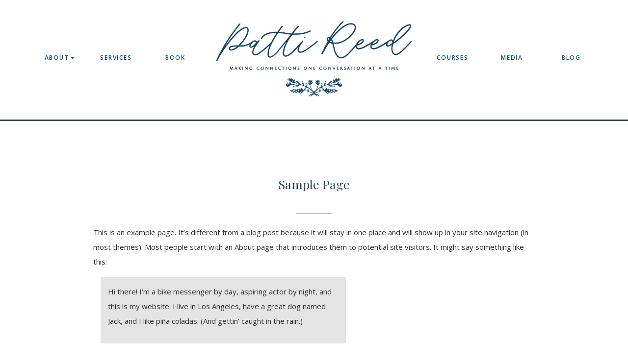

--- FILE ---
content_type: text/html; charset=UTF-8
request_url: https://pattireed.net/sample-page/
body_size: 14235
content:
<!DOCTYPE html>
<html lang="en-US" class="d">
<head>
<link rel="stylesheet" type="text/css" href="//lib.showit.co/engine/2.4.3/showit.css" />
<title>Sample Page | pattireed.net</title>
<meta name='robots' content='max-image-preview:large' />

            <script data-no-defer="1" data-ezscrex="false" data-cfasync="false" data-pagespeed-no-defer data-cookieconsent="ignore">
                var ctPublicFunctions = {"_ajax_nonce":"fd764643d9","_rest_nonce":"f53bbaa4ab","_ajax_url":"\/wp-admin\/admin-ajax.php","_rest_url":"https:\/\/pattireed.net\/wp-json\/","data__cookies_type":"native","data__ajax_type":false,"data__bot_detector_enabled":1,"data__frontend_data_log_enabled":1,"cookiePrefix":"","wprocket_detected":false,"host_url":"pattireed.net","text__ee_click_to_select":"Click to select the whole data","text__ee_original_email":"The complete one is","text__ee_got_it":"Got it","text__ee_blocked":"Blocked","text__ee_cannot_connect":"Cannot connect","text__ee_cannot_decode":"Can not decode email. Unknown reason","text__ee_email_decoder":"CleanTalk email decoder","text__ee_wait_for_decoding":"The magic is on the way!","text__ee_decoding_process":"Please wait a few seconds while we decode the contact data."}
            </script>
        
            <script data-no-defer="1" data-ezscrex="false" data-cfasync="false" data-pagespeed-no-defer data-cookieconsent="ignore">
                var ctPublic = {"_ajax_nonce":"fd764643d9","settings__forms__check_internal":"0","settings__forms__check_external":"0","settings__forms__force_protection":0,"settings__forms__search_test":"0","settings__data__bot_detector_enabled":1,"settings__sfw__anti_crawler":0,"blog_home":"https:\/\/pattireed.net\/","pixel__setting":"3","pixel__enabled":false,"pixel__url":"https:\/\/moderate9-v4.cleantalk.org\/pixel\/3e7be14d94bcc226cba57a67cf0e6a04.gif","data__email_check_before_post":"1","data__email_check_exist_post":1,"data__cookies_type":"native","data__key_is_ok":true,"data__visible_fields_required":true,"wl_brandname":"Anti-Spam by CleanTalk","wl_brandname_short":"CleanTalk","ct_checkjs_key":2037477218,"emailEncoderPassKey":"282a70df36365c8eba13c0b159c4b660","bot_detector_forms_excluded":"W10=","advancedCacheExists":false,"varnishCacheExists":false,"wc_ajax_add_to_cart":false}
            </script>
        <link rel='dns-prefetch' href='//fd.cleantalk.org' />
<link rel="alternate" type="application/rss+xml" title="pattireed.net &raquo; Feed" href="https://pattireed.net/feed/" />
<link rel="alternate" type="application/rss+xml" title="pattireed.net &raquo; Comments Feed" href="https://pattireed.net/comments/feed/" />
<link rel="alternate" type="application/rss+xml" title="pattireed.net &raquo; Sample Page Comments Feed" href="https://pattireed.net/sample-page/feed/" />
<script type="text/javascript">
/* <![CDATA[ */
window._wpemojiSettings = {"baseUrl":"https:\/\/s.w.org\/images\/core\/emoji\/16.0.1\/72x72\/","ext":".png","svgUrl":"https:\/\/s.w.org\/images\/core\/emoji\/16.0.1\/svg\/","svgExt":".svg","source":{"concatemoji":"https:\/\/pattireed.net\/wp-includes\/js\/wp-emoji-release.min.js?ver=6.8.3"}};
/*! This file is auto-generated */
!function(s,n){var o,i,e;function c(e){try{var t={supportTests:e,timestamp:(new Date).valueOf()};sessionStorage.setItem(o,JSON.stringify(t))}catch(e){}}function p(e,t,n){e.clearRect(0,0,e.canvas.width,e.canvas.height),e.fillText(t,0,0);var t=new Uint32Array(e.getImageData(0,0,e.canvas.width,e.canvas.height).data),a=(e.clearRect(0,0,e.canvas.width,e.canvas.height),e.fillText(n,0,0),new Uint32Array(e.getImageData(0,0,e.canvas.width,e.canvas.height).data));return t.every(function(e,t){return e===a[t]})}function u(e,t){e.clearRect(0,0,e.canvas.width,e.canvas.height),e.fillText(t,0,0);for(var n=e.getImageData(16,16,1,1),a=0;a<n.data.length;a++)if(0!==n.data[a])return!1;return!0}function f(e,t,n,a){switch(t){case"flag":return n(e,"\ud83c\udff3\ufe0f\u200d\u26a7\ufe0f","\ud83c\udff3\ufe0f\u200b\u26a7\ufe0f")?!1:!n(e,"\ud83c\udde8\ud83c\uddf6","\ud83c\udde8\u200b\ud83c\uddf6")&&!n(e,"\ud83c\udff4\udb40\udc67\udb40\udc62\udb40\udc65\udb40\udc6e\udb40\udc67\udb40\udc7f","\ud83c\udff4\u200b\udb40\udc67\u200b\udb40\udc62\u200b\udb40\udc65\u200b\udb40\udc6e\u200b\udb40\udc67\u200b\udb40\udc7f");case"emoji":return!a(e,"\ud83e\udedf")}return!1}function g(e,t,n,a){var r="undefined"!=typeof WorkerGlobalScope&&self instanceof WorkerGlobalScope?new OffscreenCanvas(300,150):s.createElement("canvas"),o=r.getContext("2d",{willReadFrequently:!0}),i=(o.textBaseline="top",o.font="600 32px Arial",{});return e.forEach(function(e){i[e]=t(o,e,n,a)}),i}function t(e){var t=s.createElement("script");t.src=e,t.defer=!0,s.head.appendChild(t)}"undefined"!=typeof Promise&&(o="wpEmojiSettingsSupports",i=["flag","emoji"],n.supports={everything:!0,everythingExceptFlag:!0},e=new Promise(function(e){s.addEventListener("DOMContentLoaded",e,{once:!0})}),new Promise(function(t){var n=function(){try{var e=JSON.parse(sessionStorage.getItem(o));if("object"==typeof e&&"number"==typeof e.timestamp&&(new Date).valueOf()<e.timestamp+604800&&"object"==typeof e.supportTests)return e.supportTests}catch(e){}return null}();if(!n){if("undefined"!=typeof Worker&&"undefined"!=typeof OffscreenCanvas&&"undefined"!=typeof URL&&URL.createObjectURL&&"undefined"!=typeof Blob)try{var e="postMessage("+g.toString()+"("+[JSON.stringify(i),f.toString(),p.toString(),u.toString()].join(",")+"));",a=new Blob([e],{type:"text/javascript"}),r=new Worker(URL.createObjectURL(a),{name:"wpTestEmojiSupports"});return void(r.onmessage=function(e){c(n=e.data),r.terminate(),t(n)})}catch(e){}c(n=g(i,f,p,u))}t(n)}).then(function(e){for(var t in e)n.supports[t]=e[t],n.supports.everything=n.supports.everything&&n.supports[t],"flag"!==t&&(n.supports.everythingExceptFlag=n.supports.everythingExceptFlag&&n.supports[t]);n.supports.everythingExceptFlag=n.supports.everythingExceptFlag&&!n.supports.flag,n.DOMReady=!1,n.readyCallback=function(){n.DOMReady=!0}}).then(function(){return e}).then(function(){var e;n.supports.everything||(n.readyCallback(),(e=n.source||{}).concatemoji?t(e.concatemoji):e.wpemoji&&e.twemoji&&(t(e.twemoji),t(e.wpemoji)))}))}((window,document),window._wpemojiSettings);
/* ]]> */
</script>
<style id='wp-emoji-styles-inline-css' type='text/css'>

	img.wp-smiley, img.emoji {
		display: inline !important;
		border: none !important;
		box-shadow: none !important;
		height: 1em !important;
		width: 1em !important;
		margin: 0 0.07em !important;
		vertical-align: -0.1em !important;
		background: none !important;
		padding: 0 !important;
	}
</style>
<link rel='stylesheet' id='wp-block-library-css' href='https://pattireed.net/wp-includes/css/dist/block-library/style.min.css?ver=6.8.3' type='text/css' media='all' />
<style id='classic-theme-styles-inline-css' type='text/css'>
/*! This file is auto-generated */
.wp-block-button__link{color:#fff;background-color:#32373c;border-radius:9999px;box-shadow:none;text-decoration:none;padding:calc(.667em + 2px) calc(1.333em + 2px);font-size:1.125em}.wp-block-file__button{background:#32373c;color:#fff;text-decoration:none}
</style>
<style id='global-styles-inline-css' type='text/css'>
:root{--wp--preset--aspect-ratio--square: 1;--wp--preset--aspect-ratio--4-3: 4/3;--wp--preset--aspect-ratio--3-4: 3/4;--wp--preset--aspect-ratio--3-2: 3/2;--wp--preset--aspect-ratio--2-3: 2/3;--wp--preset--aspect-ratio--16-9: 16/9;--wp--preset--aspect-ratio--9-16: 9/16;--wp--preset--color--black: #000000;--wp--preset--color--cyan-bluish-gray: #abb8c3;--wp--preset--color--white: #ffffff;--wp--preset--color--pale-pink: #f78da7;--wp--preset--color--vivid-red: #cf2e2e;--wp--preset--color--luminous-vivid-orange: #ff6900;--wp--preset--color--luminous-vivid-amber: #fcb900;--wp--preset--color--light-green-cyan: #7bdcb5;--wp--preset--color--vivid-green-cyan: #00d084;--wp--preset--color--pale-cyan-blue: #8ed1fc;--wp--preset--color--vivid-cyan-blue: #0693e3;--wp--preset--color--vivid-purple: #9b51e0;--wp--preset--gradient--vivid-cyan-blue-to-vivid-purple: linear-gradient(135deg,rgba(6,147,227,1) 0%,rgb(155,81,224) 100%);--wp--preset--gradient--light-green-cyan-to-vivid-green-cyan: linear-gradient(135deg,rgb(122,220,180) 0%,rgb(0,208,130) 100%);--wp--preset--gradient--luminous-vivid-amber-to-luminous-vivid-orange: linear-gradient(135deg,rgba(252,185,0,1) 0%,rgba(255,105,0,1) 100%);--wp--preset--gradient--luminous-vivid-orange-to-vivid-red: linear-gradient(135deg,rgba(255,105,0,1) 0%,rgb(207,46,46) 100%);--wp--preset--gradient--very-light-gray-to-cyan-bluish-gray: linear-gradient(135deg,rgb(238,238,238) 0%,rgb(169,184,195) 100%);--wp--preset--gradient--cool-to-warm-spectrum: linear-gradient(135deg,rgb(74,234,220) 0%,rgb(151,120,209) 20%,rgb(207,42,186) 40%,rgb(238,44,130) 60%,rgb(251,105,98) 80%,rgb(254,248,76) 100%);--wp--preset--gradient--blush-light-purple: linear-gradient(135deg,rgb(255,206,236) 0%,rgb(152,150,240) 100%);--wp--preset--gradient--blush-bordeaux: linear-gradient(135deg,rgb(254,205,165) 0%,rgb(254,45,45) 50%,rgb(107,0,62) 100%);--wp--preset--gradient--luminous-dusk: linear-gradient(135deg,rgb(255,203,112) 0%,rgb(199,81,192) 50%,rgb(65,88,208) 100%);--wp--preset--gradient--pale-ocean: linear-gradient(135deg,rgb(255,245,203) 0%,rgb(182,227,212) 50%,rgb(51,167,181) 100%);--wp--preset--gradient--electric-grass: linear-gradient(135deg,rgb(202,248,128) 0%,rgb(113,206,126) 100%);--wp--preset--gradient--midnight: linear-gradient(135deg,rgb(2,3,129) 0%,rgb(40,116,252) 100%);--wp--preset--font-size--small: 13px;--wp--preset--font-size--medium: 20px;--wp--preset--font-size--large: 36px;--wp--preset--font-size--x-large: 42px;--wp--preset--spacing--20: 0.44rem;--wp--preset--spacing--30: 0.67rem;--wp--preset--spacing--40: 1rem;--wp--preset--spacing--50: 1.5rem;--wp--preset--spacing--60: 2.25rem;--wp--preset--spacing--70: 3.38rem;--wp--preset--spacing--80: 5.06rem;--wp--preset--shadow--natural: 6px 6px 9px rgba(0, 0, 0, 0.2);--wp--preset--shadow--deep: 12px 12px 50px rgba(0, 0, 0, 0.4);--wp--preset--shadow--sharp: 6px 6px 0px rgba(0, 0, 0, 0.2);--wp--preset--shadow--outlined: 6px 6px 0px -3px rgba(255, 255, 255, 1), 6px 6px rgba(0, 0, 0, 1);--wp--preset--shadow--crisp: 6px 6px 0px rgba(0, 0, 0, 1);}:where(.is-layout-flex){gap: 0.5em;}:where(.is-layout-grid){gap: 0.5em;}body .is-layout-flex{display: flex;}.is-layout-flex{flex-wrap: wrap;align-items: center;}.is-layout-flex > :is(*, div){margin: 0;}body .is-layout-grid{display: grid;}.is-layout-grid > :is(*, div){margin: 0;}:where(.wp-block-columns.is-layout-flex){gap: 2em;}:where(.wp-block-columns.is-layout-grid){gap: 2em;}:where(.wp-block-post-template.is-layout-flex){gap: 1.25em;}:where(.wp-block-post-template.is-layout-grid){gap: 1.25em;}.has-black-color{color: var(--wp--preset--color--black) !important;}.has-cyan-bluish-gray-color{color: var(--wp--preset--color--cyan-bluish-gray) !important;}.has-white-color{color: var(--wp--preset--color--white) !important;}.has-pale-pink-color{color: var(--wp--preset--color--pale-pink) !important;}.has-vivid-red-color{color: var(--wp--preset--color--vivid-red) !important;}.has-luminous-vivid-orange-color{color: var(--wp--preset--color--luminous-vivid-orange) !important;}.has-luminous-vivid-amber-color{color: var(--wp--preset--color--luminous-vivid-amber) !important;}.has-light-green-cyan-color{color: var(--wp--preset--color--light-green-cyan) !important;}.has-vivid-green-cyan-color{color: var(--wp--preset--color--vivid-green-cyan) !important;}.has-pale-cyan-blue-color{color: var(--wp--preset--color--pale-cyan-blue) !important;}.has-vivid-cyan-blue-color{color: var(--wp--preset--color--vivid-cyan-blue) !important;}.has-vivid-purple-color{color: var(--wp--preset--color--vivid-purple) !important;}.has-black-background-color{background-color: var(--wp--preset--color--black) !important;}.has-cyan-bluish-gray-background-color{background-color: var(--wp--preset--color--cyan-bluish-gray) !important;}.has-white-background-color{background-color: var(--wp--preset--color--white) !important;}.has-pale-pink-background-color{background-color: var(--wp--preset--color--pale-pink) !important;}.has-vivid-red-background-color{background-color: var(--wp--preset--color--vivid-red) !important;}.has-luminous-vivid-orange-background-color{background-color: var(--wp--preset--color--luminous-vivid-orange) !important;}.has-luminous-vivid-amber-background-color{background-color: var(--wp--preset--color--luminous-vivid-amber) !important;}.has-light-green-cyan-background-color{background-color: var(--wp--preset--color--light-green-cyan) !important;}.has-vivid-green-cyan-background-color{background-color: var(--wp--preset--color--vivid-green-cyan) !important;}.has-pale-cyan-blue-background-color{background-color: var(--wp--preset--color--pale-cyan-blue) !important;}.has-vivid-cyan-blue-background-color{background-color: var(--wp--preset--color--vivid-cyan-blue) !important;}.has-vivid-purple-background-color{background-color: var(--wp--preset--color--vivid-purple) !important;}.has-black-border-color{border-color: var(--wp--preset--color--black) !important;}.has-cyan-bluish-gray-border-color{border-color: var(--wp--preset--color--cyan-bluish-gray) !important;}.has-white-border-color{border-color: var(--wp--preset--color--white) !important;}.has-pale-pink-border-color{border-color: var(--wp--preset--color--pale-pink) !important;}.has-vivid-red-border-color{border-color: var(--wp--preset--color--vivid-red) !important;}.has-luminous-vivid-orange-border-color{border-color: var(--wp--preset--color--luminous-vivid-orange) !important;}.has-luminous-vivid-amber-border-color{border-color: var(--wp--preset--color--luminous-vivid-amber) !important;}.has-light-green-cyan-border-color{border-color: var(--wp--preset--color--light-green-cyan) !important;}.has-vivid-green-cyan-border-color{border-color: var(--wp--preset--color--vivid-green-cyan) !important;}.has-pale-cyan-blue-border-color{border-color: var(--wp--preset--color--pale-cyan-blue) !important;}.has-vivid-cyan-blue-border-color{border-color: var(--wp--preset--color--vivid-cyan-blue) !important;}.has-vivid-purple-border-color{border-color: var(--wp--preset--color--vivid-purple) !important;}.has-vivid-cyan-blue-to-vivid-purple-gradient-background{background: var(--wp--preset--gradient--vivid-cyan-blue-to-vivid-purple) !important;}.has-light-green-cyan-to-vivid-green-cyan-gradient-background{background: var(--wp--preset--gradient--light-green-cyan-to-vivid-green-cyan) !important;}.has-luminous-vivid-amber-to-luminous-vivid-orange-gradient-background{background: var(--wp--preset--gradient--luminous-vivid-amber-to-luminous-vivid-orange) !important;}.has-luminous-vivid-orange-to-vivid-red-gradient-background{background: var(--wp--preset--gradient--luminous-vivid-orange-to-vivid-red) !important;}.has-very-light-gray-to-cyan-bluish-gray-gradient-background{background: var(--wp--preset--gradient--very-light-gray-to-cyan-bluish-gray) !important;}.has-cool-to-warm-spectrum-gradient-background{background: var(--wp--preset--gradient--cool-to-warm-spectrum) !important;}.has-blush-light-purple-gradient-background{background: var(--wp--preset--gradient--blush-light-purple) !important;}.has-blush-bordeaux-gradient-background{background: var(--wp--preset--gradient--blush-bordeaux) !important;}.has-luminous-dusk-gradient-background{background: var(--wp--preset--gradient--luminous-dusk) !important;}.has-pale-ocean-gradient-background{background: var(--wp--preset--gradient--pale-ocean) !important;}.has-electric-grass-gradient-background{background: var(--wp--preset--gradient--electric-grass) !important;}.has-midnight-gradient-background{background: var(--wp--preset--gradient--midnight) !important;}.has-small-font-size{font-size: var(--wp--preset--font-size--small) !important;}.has-medium-font-size{font-size: var(--wp--preset--font-size--medium) !important;}.has-large-font-size{font-size: var(--wp--preset--font-size--large) !important;}.has-x-large-font-size{font-size: var(--wp--preset--font-size--x-large) !important;}
:where(.wp-block-post-template.is-layout-flex){gap: 1.25em;}:where(.wp-block-post-template.is-layout-grid){gap: 1.25em;}
:where(.wp-block-columns.is-layout-flex){gap: 2em;}:where(.wp-block-columns.is-layout-grid){gap: 2em;}
:root :where(.wp-block-pullquote){font-size: 1.5em;line-height: 1.6;}
</style>
<link rel='stylesheet' id='cleantalk-public-css-css' href='https://pattireed.net/wp-content/plugins/cleantalk-spam-protect/css/cleantalk-public.min.css?ver=6.64_1758576078' type='text/css' media='all' />
<link rel='stylesheet' id='cleantalk-email-decoder-css-css' href='https://pattireed.net/wp-content/plugins/cleantalk-spam-protect/css/cleantalk-email-decoder.min.css?ver=6.64_1758576078' type='text/css' media='all' />
<script type="text/javascript" src="https://pattireed.net/wp-content/plugins/cleantalk-spam-protect/js/apbct-public-bundle.min.js?ver=6.64_1758576079" id="apbct-public-bundle.min-js-js"></script>
<script type="text/javascript" src="https://fd.cleantalk.org/ct-bot-detector-wrapper.js?ver=6.64" id="ct_bot_detector-js" defer="defer" data-wp-strategy="defer"></script>
<script type="text/javascript" src="https://pattireed.net/wp-includes/js/jquery/jquery.min.js?ver=3.7.1" id="jquery-core-js"></script>
<script type="text/javascript" src="https://pattireed.net/wp-includes/js/jquery/jquery-migrate.min.js?ver=3.4.1" id="jquery-migrate-js"></script>
<script type="text/javascript" src="https://pattireed.net/wp-content/plugins/showit/public/js/showit.js?ver=1761185249" id="si-script-js"></script>
<link rel="https://api.w.org/" href="https://pattireed.net/wp-json/" /><link rel="alternate" title="JSON" type="application/json" href="https://pattireed.net/wp-json/wp/v2/pages/2" /><link rel="EditURI" type="application/rsd+xml" title="RSD" href="https://pattireed.net/xmlrpc.php?rsd" />
<link rel="canonical" href="https://pattireed.net/sample-page/" />
<link rel='shortlink' href='https://pattireed.net/?p=2' />
<link rel="alternate" title="oEmbed (JSON)" type="application/json+oembed" href="https://pattireed.net/wp-json/oembed/1.0/embed?url=https%3A%2F%2Fpattireed.net%2Fsample-page%2F" />
<link rel="alternate" title="oEmbed (XML)" type="text/xml+oembed" href="https://pattireed.net/wp-json/oembed/1.0/embed?url=https%3A%2F%2Fpattireed.net%2Fsample-page%2F&#038;format=xml" />
<style type="text/css">.recentcomments a{display:inline !important;padding:0 !important;margin:0 !important;}</style>
<meta charset="UTF-8" />
<meta name="viewport" content="width=device-width, initial-scale=1" />
<link rel="icon" type="image/png" href="//static.showit.co/200/6ipNK8JfQkSKeGUMJXq3BA/138666/prfinallogo_submarknavy.png" />
<link rel="preconnect" href="https://static.showit.co" />

<link rel="preconnect" href="https://fonts.googleapis.com">
<link rel="preconnect" href="https://fonts.gstatic.com" crossorigin>
<link href="https://fonts.googleapis.com/css?family=Open+Sans:600|Playfair+Display:regular|Open+Sans:regular|Cormorant:500italic" rel="stylesheet" type="text/css"/>
<script id="init_data" type="application/json">
{"mobile":{"w":320},"desktop":{"w":1200,"defaultTrIn":{"type":"fade"},"defaultTrOut":{"type":"fade"},"bgFillType":"color","bgColor":"#000000:0"},"sid":"c4rodk7hte-dm76thhiusg","break":768,"assetURL":"//static.showit.co","contactFormId":"138666/264262","cfAction":"aHR0cHM6Ly9jbGllbnRzZXJ2aWNlLnNob3dpdC5jby9jb250YWN0Zm9ybQ==","sgAction":"aHR0cHM6Ly9jbGllbnRzZXJ2aWNlLnNob3dpdC5jby9zb2NpYWxncmlk","blockData":[{"slug":"header","visible":"a","states":[{"d":{"bgFillType":"color","bgColor":"#000000:0","bgMediaType":"none"},"m":{"bgFillType":"color","bgColor":"#000000:0","bgMediaType":"none"},"slug":"view-1"},{"d":{"bgFillType":"color","bgColor":"#000000:0","bgMediaType":"none"},"m":{"bgFillType":"color","bgColor":"#000000:0","bgMediaType":"none"},"slug":"view-2-dropbown"}],"d":{"h":300,"w":1200,"locking":{"scrollOffset":1},"bgFillType":"color","bgColor":"colors-7","bgMediaType":"none"},"m":{"h":1,"w":320,"locking":{"scrollOffset":1},"bgFillType":"color","bgColor":"#000000:0","bgMediaType":"none"},"stateTrans":[{},{}]},{"slug":"post-title","visible":"a","states":[],"d":{"h":120,"w":1200,"locking":{"offset":100},"nature":"dH","bgFillType":"color","bgColor":"#FFFFFF","bgMediaType":"none"},"m":{"h":117,"w":320,"nature":"dH","bgFillType":"color","bgColor":"#FFFFFF","bgMediaType":"none"}},{"slug":"post-meta","visible":"a","states":[],"d":{"h":189,"w":1200,"nature":"dH","bgFillType":"color","bgColor":"#FFFFFF","bgMediaType":"none"},"m":{"h":290,"w":320,"nature":"dH","bgFillType":"color","bgColor":"#FFFFFF","bgMediaType":"none"}},{"slug":"footer","visible":"a","states":[],"d":{"h":360,"w":1200,"bgFillType":"color","bgColor":"colors-5","bgMediaType":"none"},"m":{"h":780,"w":320,"bgFillType":"color","bgColor":"colors-5","bgMediaType":"none"}},{"slug":"mobile-nav","visible":"m","states":[],"d":{"h":200,"w":1200,"bgFillType":"color","bgColor":"colors-7","bgMediaType":"none"},"m":{"h":600,"w":320,"locking":{"side":"t"},"nature":"wH","bgFillType":"color","bgColor":"colors-2:90","bgMediaType":"none"}}],"elementData":[{"type":"icon","visible":"m","id":"header_view-1_0","blockId":"header","m":{"x":265,"y":12,"w":37,"h":37,"a":0},"d":{"x":1161,"y":37,"w":35,"h":35,"a":0},"pc":[{"type":"show","block":"mobile-nav"}]},{"type":"graphic","visible":"d","id":"header_view-1_1","blockId":"header","m":{"x":159,"y":0,"w":2,"h":1,"a":0},"d":{"x":381,"y":13,"w":438,"h":214,"a":0},"c":{"key":"Jgeetb1JQ2-VN4cmU4yoEw/138666/prfinallogo_primarynavy.png","aspect_ratio":2.05198}},{"type":"text","visible":"d","id":"header_view-1_2","blockId":"header","m":{"x":129,"y":-7,"w":63,"h":15,"a":0},"d":{"x":40,"y":111,"w":71,"h":17,"a":0}},{"type":"text","visible":"d","id":"header_view-1_3","blockId":"header","m":{"x":129,"y":-7,"w":63,"h":15,"a":0},"d":{"x":161,"y":111,"w":71,"h":17,"a":0}},{"type":"text","visible":"d","id":"header_view-1_4","blockId":"header","m":{"x":129,"y":-7,"w":63,"h":15,"a":0},"d":{"x":282,"y":111,"w":71,"h":17,"a":0}},{"type":"text","visible":"d","id":"header_view-1_5","blockId":"header","m":{"x":129,"y":-7,"w":63,"h":15,"a":0},"d":{"x":847,"y":111,"w":71,"h":17,"a":0}},{"type":"text","visible":"d","id":"header_view-1_6","blockId":"header","m":{"x":129,"y":-7,"w":63,"h":15,"a":0},"d":{"x":968,"y":111,"w":71,"h":17,"a":0}},{"type":"text","visible":"d","id":"header_view-1_7","blockId":"header","m":{"x":129,"y":-7,"w":63,"h":15,"a":0},"d":{"x":1089,"y":111,"w":71,"h":17,"a":0}},{"type":"graphic","visible":"m","id":"header_view-1_8","blockId":"header","m":{"x":-3,"y":-1,"w":208,"h":63,"a":0},"d":{"x":180,"y":173,"w":840,"h":255,"a":0},"c":{"key":"E0jUjm5kSZGPSVbqEIYvrQ/138666/prfinallogo_simplifiednavy.png","aspect_ratio":3.29188}},{"type":"simple","visible":"d","id":"header_view-1_9","blockId":"header","m":{"x":48,"y":0,"w":224,"h":0.7,"a":0},"d":{"x":-28,"y":244,"w":1257,"h":3,"a":0,"lockH":"s"}},{"type":"icon","visible":"d","id":"header_view-1_10","blockId":"header","m":{"x":135,"y":-24,"w":50,"h":50,"a":0},"d":{"x":100,"y":108,"w":16,"h":21,"a":90}},{"type":"icon","visible":"m","id":"header_view-2-dropbown_0","blockId":"header","m":{"x":265,"y":12,"w":37,"h":37,"a":0},"d":{"x":1161,"y":37,"w":35,"h":35,"a":0},"pc":[{"type":"show","block":"mobile-nav"}]},{"type":"graphic","visible":"d","id":"header_view-2-dropbown_1","blockId":"header","m":{"x":159,"y":0,"w":2,"h":1,"a":0},"d":{"x":381,"y":13,"w":438,"h":214,"a":0},"c":{"key":"Jgeetb1JQ2-VN4cmU4yoEw/138666/prfinallogo_primarynavy.png","aspect_ratio":2.05198}},{"type":"text","visible":"d","id":"header_view-2-dropbown_2","blockId":"header","m":{"x":129,"y":-7,"w":63,"h":15,"a":0},"d":{"x":40,"y":111,"w":71,"h":17,"a":0}},{"type":"text","visible":"d","id":"header_view-2-dropbown_3","blockId":"header","m":{"x":129,"y":-7,"w":63,"h":15,"a":0},"d":{"x":161,"y":111,"w":71,"h":17,"a":0}},{"type":"text","visible":"d","id":"header_view-2-dropbown_4","blockId":"header","m":{"x":129,"y":-7,"w":63,"h":15,"a":0},"d":{"x":282,"y":111,"w":71,"h":17,"a":0}},{"type":"text","visible":"d","id":"header_view-2-dropbown_5","blockId":"header","m":{"x":129,"y":-7,"w":63,"h":15,"a":0},"d":{"x":847,"y":111,"w":71,"h":17,"a":0}},{"type":"text","visible":"d","id":"header_view-2-dropbown_6","blockId":"header","m":{"x":129,"y":-7,"w":63,"h":15,"a":0},"d":{"x":968,"y":111,"w":71,"h":17,"a":0}},{"type":"text","visible":"d","id":"header_view-2-dropbown_7","blockId":"header","m":{"x":129,"y":-7,"w":63,"h":15,"a":0},"d":{"x":1089,"y":111,"w":71,"h":17,"a":0}},{"type":"graphic","visible":"m","id":"header_view-2-dropbown_8","blockId":"header","m":{"x":-3,"y":-1,"w":208,"h":63,"a":0},"d":{"x":180,"y":173,"w":840,"h":255,"a":0},"c":{"key":"E0jUjm5kSZGPSVbqEIYvrQ/138666/prfinallogo_simplifiednavy.png","aspect_ratio":3.29188}},{"type":"simple","visible":"d","id":"header_view-2-dropbown_9","blockId":"header","m":{"x":48,"y":0,"w":224,"h":0.7,"a":0},"d":{"x":-28,"y":244,"w":1257,"h":3,"a":0,"lockH":"s"}},{"type":"simple","visible":"a","id":"header_view-2-dropbown_10","blockId":"header","m":{"x":48,"y":0,"w":224,"h":0.7,"a":0},"d":{"x":38,"y":143,"w":120,"h":75,"a":0}},{"type":"text","visible":"d","id":"header_view-2-dropbown_11","blockId":"header","m":{"x":129,"y":-7,"w":63,"h":15,"a":0},"d":{"x":63,"y":156,"w":71,"h":17,"a":0}},{"type":"text","visible":"d","id":"header_view-2-dropbown_12","blockId":"header","m":{"x":119,"y":107,"w":63,"h":15,"a":0},"d":{"x":63,"y":188,"w":71,"h":17,"a":0}},{"type":"line","visible":"d","id":"header_view-2-dropbown_13","blockId":"header","m":{"x":48,"y":-1,"w":224,"h":3,"a":0},"d":{"x":38,"y":179,"w":120,"h":1,"a":0}},{"type":"icon","visible":"d","id":"header_view-2-dropbown_14","blockId":"header","m":{"x":135,"y":-24,"w":50,"h":50,"a":0},"d":{"x":33,"y":112,"w":50,"h":50,"a":270}},{"type":"text","visible":"a","id":"post-title_0","blockId":"post-title","m":{"x":20,"y":73,"w":280,"h":33,"a":0},"d":{"x":150,"y":57,"w":900,"h":41,"a":0}},{"type":"simple","visible":"a","id":"post-meta_0","blockId":"post-meta","m":{"x":141.5,"y":9,"w":37,"h":1,"a":0},"d":{"x":563,"y":16,"w":74,"h":1,"a":0}},{"type":"text","visible":"a","id":"post-meta_1","blockId":"post-meta","m":{"x":20,"y":21,"w":280,"h":216,"a":0},"d":{"x":150,"y":39,"w":900,"h":99,"a":0}},{"type":"graphic","visible":"a","id":"footer_0","blockId":"footer","m":{"x":31,"y":398,"w":259,"h":259,"a":0},"d":{"x":2,"y":-26,"w":369,"h":369,"a":0,"lockH":"l"},"c":{"key":"6D35lgQSQb-N2TUnj3rKEg/138666/prfinallogo_secondarymoss.png","aspect_ratio":1}},{"type":"simple","visible":"a","id":"footer_1","blockId":"footer","m":{"x":-12,"y":634,"w":344,"h":137,"a":0},"d":{"x":-6,"y":303,"w":1213,"h":59,"a":0,"lockH":"s"}},{"type":"text","visible":"a","id":"footer_2","blockId":"footer","m":{"x":35,"y":669,"w":250,"h":23,"a":0},"d":{"x":296,"y":322,"w":239,"h":28,"a":0}},{"type":"text","visible":"a","id":"footer_3","blockId":"footer","m":{"x":35,"y":739,"w":250,"h":22,"a":0},"d":{"x":987,"y":322,"w":136,"h":25,"a":0}},{"type":"text","visible":"a","id":"footer_4","blockId":"footer","m":{"x":35,"y":716,"w":250,"h":23,"a":0},"d":{"x":838,"y":322,"w":77,"h":28,"a":0}},{"type":"text","visible":"a","id":"footer_5","blockId":"footer","m":{"x":35,"y":645,"w":250,"h":23,"a":0},"d":{"x":77,"y":322,"w":147,"h":28,"a":0}},{"type":"text","visible":"a","id":"footer_6","blockId":"footer","m":{"x":69,"y":22,"w":63,"h":15,"a":0},"d":{"x":498,"y":71,"w":71,"h":17,"a":0}},{"type":"text","visible":"a","id":"footer_7","blockId":"footer","m":{"x":69,"y":49,"w":63,"h":15,"a":0},"d":{"x":498,"y":114,"w":71,"h":17,"a":0}},{"type":"text","visible":"a","id":"footer_8","blockId":"footer","m":{"x":69,"y":77,"w":63,"h":15,"a":0},"d":{"x":498,"y":157,"w":71,"h":17,"a":0}},{"type":"text","visible":"a","id":"footer_9","blockId":"footer","m":{"x":69,"y":103,"w":63,"h":15,"a":0},"d":{"x":498,"y":200,"w":71,"h":17,"a":0}},{"type":"text","visible":"a","id":"footer_10","blockId":"footer","m":{"x":184,"y":76,"w":63,"h":15,"a":0},"d":{"x":623,"y":157,"w":71,"h":17,"a":0}},{"type":"text","visible":"a","id":"footer_11","blockId":"footer","m":{"x":189,"y":103,"w":63,"h":15,"a":0},"d":{"x":623,"y":200,"w":71,"h":17,"a":0}},{"type":"icon","visible":"a","id":"footer_12","blockId":"footer","m":{"x":139,"y":130,"w":15,"h":15,"a":0},"d":{"x":574,"y":253,"w":16,"h":16,"a":0}},{"type":"icon","visible":"a","id":"footer_13","blockId":"footer","m":{"x":153,"y":130,"w":15,"h":15,"a":0},"d":{"x":592,"y":253,"w":16,"h":16,"a":0}},{"type":"icon","visible":"a","id":"footer_14","blockId":"footer","m":{"x":167,"y":130,"w":15,"h":15,"a":0},"d":{"x":610,"y":253,"w":16,"h":16,"a":0}},{"type":"social","visible":"a","id":"footer_15","blockId":"footer","m":{"x":21,"y":160,"w":279,"h":267,"a":0},"d":{"x":939,"y":20,"w":258,"h":258,"a":0}},{"type":"simple","visible":"a","id":"footer_16","blockId":"footer","m":{"x":19,"y":160,"w":301,"h":290,"a":0},"d":{"x":939,"y":20,"w":258,"h":258,"a":0}},{"type":"text","visible":"a","id":"footer_17","blockId":"footer","m":{"x":-52,"y":324,"w":139,"h":19,"a":-90},"d":{"x":839,"y":162,"w":169,"h":37,"a":270}},{"type":"text","visible":"a","id":"footer_18","blockId":"footer","m":{"x":35,"y":692,"w":250,"h":23,"a":0},"d":{"x":604,"y":322,"w":168,"h":28,"a":0}},{"type":"text","visible":"a","id":"footer_19","blockId":"footer","m":{"x":188,"y":22,"w":63,"h":15,"a":0},"d":{"x":623,"y":71,"w":71,"h":17,"a":0}},{"type":"text","visible":"a","id":"footer_20","blockId":"footer","m":{"x":188,"y":49,"w":63,"h":15,"a":0},"d":{"x":623,"y":114,"w":71,"h":17,"a":0}},{"type":"graphic","visible":"a","id":"mobile-nav_0","blockId":"mobile-nav","m":{"x":-119,"y":-98,"w":354,"h":354,"a":28},"d":{"x":530,"y":30,"w":140,"h":140,"a":0},"c":{"key":"NR4IRVZ3Sk6eQYrFbOsOrQ/138666/prfinalelements_floral3_navy.png","aspect_ratio":0.99978}},{"type":"text","visible":"a","id":"mobile-nav_1","blockId":"mobile-nav","m":{"x":48,"y":293,"w":83,"h":20,"a":0},"d":{"x":1093,"y":84,"w":38,"h":26,"a":0},"pc":[{"type":"hide","block":"mobile-nav"}]},{"type":"text","visible":"a","id":"mobile-nav_2","blockId":"mobile-nav","m":{"x":48,"y":256,"w":83,"h":20,"a":0},"d":{"x":885,"y":84,"w":60,"h":26,"a":0},"pc":[{"type":"hide","block":"mobile-nav"}]},{"type":"text","visible":"a","id":"mobile-nav_3","blockId":"mobile-nav","m":{"x":48,"y":219,"w":83,"h":20,"a":0},"d":{"x":795,"y":84,"w":52,"h":26,"a":0},"pc":[{"type":"hide","block":"mobile-nav"}]},{"type":"text","visible":"a","id":"mobile-nav_4","blockId":"mobile-nav","m":{"x":48,"y":182,"w":83,"h":20,"a":0},"d":{"x":705,"y":84,"w":52,"h":26,"a":0},"pc":[{"type":"hide","block":"mobile-nav"}]},{"type":"text","visible":"a","id":"mobile-nav_5","blockId":"mobile-nav","m":{"x":48,"y":404,"w":83,"h":20,"a":0},"d":{"x":1093,"y":84,"w":38,"h":26,"a":0},"pc":[{"type":"hide","block":"mobile-nav"}]},{"type":"text","visible":"a","id":"mobile-nav_6","blockId":"mobile-nav","m":{"x":48,"y":441,"w":83,"h":20,"a":0},"d":{"x":1093,"y":84,"w":38,"h":26,"a":0},"pc":[{"type":"hide","block":"mobile-nav"}]},{"type":"icon","visible":"m","id":"mobile-nav_7","blockId":"mobile-nav","m":{"x":265,"y":12,"w":37,"h":37,"a":0},"d":{"x":1161,"y":37,"w":35,"h":35,"a":0},"pc":[{"type":"hide","block":"mobile-nav"}]},{"type":"graphic","visible":"a","id":"mobile-nav_8","blockId":"mobile-nav","m":{"x":88,"y":353,"w":354,"h":354,"a":-24,"lockV":"b"},"d":{"x":530,"y":30,"w":140,"h":140,"a":0},"c":{"key":"NR4IRVZ3Sk6eQYrFbOsOrQ/138666/prfinalelements_floral3_navy.png","aspect_ratio":0.99978}},{"type":"text","visible":"a","id":"mobile-nav_9","blockId":"mobile-nav","m":{"x":48,"y":330,"w":63,"h":15,"a":0},"d":{"x":564,"y":92,"w":71.39999999999999,"h":17,"a":0}},{"type":"text","visible":"a","id":"mobile-nav_10","blockId":"mobile-nav","m":{"x":48,"y":367,"w":63,"h":15,"a":0},"d":{"x":564,"y":92,"w":71.39999999999999,"h":17,"a":0}}]}
</script>
<link
rel="stylesheet"
type="text/css"
href="https://cdnjs.cloudflare.com/ajax/libs/animate.css/3.4.0/animate.min.css"
/>


<script src="//lib.showit.co/engine/2.4.3/showit-lib.min.js"></script>
<script src="//lib.showit.co/engine/2.4.3/showit.min.js"></script>
<script>

function initPage(){

}
</script>

<style id="si-page-css">
html.m {background-color:rgba(0,0,0,0);}
html.d {background-color:rgba(0,0,0,0);}
.d .se:has(.st-primary) {border-radius:10px;box-shadow:none;opacity:1;overflow:hidden;}
.d .st-primary {padding:10px 14px 10px 14px;border-width:0px;border-color:rgba(27,70,104,1);background-color:rgba(44,44,44,1);background-image:none;border-radius:inherit;transition-duration:0.5s;}
.d .st-primary span {color:rgba(255,255,255,1);font-family:'Cormorant';font-weight:500;font-style:italic;font-size:16px;text-align:center;letter-spacing:0em;transition-duration:0.5s;}
.d .se:has(.st-primary:hover) {}
.d .st-primary.se-button:hover {background-color:rgba(44,44,44,1);background-image:none;transition-property:background-color,background-image;}
.d .st-primary.se-button:hover span {}
.m .se:has(.st-primary) {border-radius:10px;box-shadow:none;opacity:1;overflow:hidden;}
.m .st-primary {padding:10px 14px 10px 14px;border-width:0px;border-color:rgba(27,70,104,1);background-color:rgba(44,44,44,1);background-image:none;border-radius:inherit;}
.m .st-primary span {color:rgba(255,255,255,1);font-family:'Cormorant';font-weight:500;font-style:italic;font-size:14px;text-align:center;letter-spacing:0em;}
.d .se:has(.st-secondary) {border-radius:10px;box-shadow:none;opacity:1;overflow:hidden;}
.d .st-secondary {padding:10px 14px 10px 14px;border-width:2px;border-color:rgba(44,44,44,1);background-color:rgba(0,0,0,0);background-image:none;border-radius:inherit;transition-duration:0.5s;}
.d .st-secondary span {color:rgba(44,44,44,1);font-family:'Cormorant';font-weight:500;font-style:italic;font-size:16px;text-align:center;letter-spacing:0em;transition-duration:0.5s;}
.d .se:has(.st-secondary:hover) {}
.d .st-secondary.se-button:hover {border-color:rgba(44,44,44,0.7);background-color:rgba(0,0,0,0);background-image:none;transition-property:border-color,background-color,background-image;}
.d .st-secondary.se-button:hover span {color:rgba(44,44,44,0.7);transition-property:color;}
.m .se:has(.st-secondary) {border-radius:10px;box-shadow:none;opacity:1;overflow:hidden;}
.m .st-secondary {padding:10px 14px 10px 14px;border-width:2px;border-color:rgba(44,44,44,1);background-color:rgba(0,0,0,0);background-image:none;border-radius:inherit;}
.m .st-secondary span {color:rgba(44,44,44,1);font-family:'Cormorant';font-weight:500;font-style:italic;font-size:14px;text-align:center;letter-spacing:0em;}
.d .st-d-title,.d .se-wpt h1 {color:rgba(27,70,104,1);line-height:2;letter-spacing:0em;font-size:45px;text-align:left;font-family:'Playfair Display';font-weight:400;font-style:normal;}
.d .se-wpt h1 {margin-bottom:30px;}
.d .st-d-title.se-rc a {text-decoration:none;color:rgba(27,70,104,1);}
.d .st-d-title.se-rc a:hover {text-decoration:none;color:rgba(27,70,104,1);opacity:0.8;}
.m .st-m-title,.m .se-wpt h1 {color:rgba(27,70,104,1);line-height:1.5;letter-spacing:0em;font-size:22px;text-align:left;font-family:'Playfair Display';font-weight:400;font-style:normal;}
.m .se-wpt h1 {margin-bottom:20px;}
.m .st-m-title.se-rc a {text-decoration:none;color:rgba(27,70,104,1);}
.m .st-m-title.se-rc a:hover {text-decoration:none;color:rgba(27,70,104,1);opacity:0.8;}
.d .st-d-heading,.d .se-wpt h2 {color:rgba(27,70,104,1);text-transform:uppercase;line-height:1.2;letter-spacing:0.15em;font-size:12px;text-align:center;font-family:'Open Sans';font-weight:600;font-style:normal;}
.d .se-wpt h2 {margin-bottom:24px;}
.d .st-d-heading.se-rc a {text-decoration:none;color:rgba(27,70,104,1);}
.d .st-d-heading.se-rc a:hover {text-decoration:none;color:rgba(27,70,104,1);opacity:0.8;}
.m .st-m-heading,.m .se-wpt h2 {color:rgba(27,70,104,1);text-transform:uppercase;line-height:1.5;letter-spacing:0.15em;font-size:10px;text-align:center;font-family:'Open Sans';font-weight:600;font-style:normal;}
.m .se-wpt h2 {margin-bottom:20px;}
.m .st-m-heading.se-rc a {text-decoration:none;color:rgba(27,70,104,1);}
.m .st-m-heading.se-rc a:hover {text-decoration:none;color:rgba(27,70,104,1);opacity:0.8;}
.d .st-d-subheading,.d .se-wpt h3 {color:rgba(27,70,104,1);line-height:2;letter-spacing:0em;font-size:16px;text-align:center;font-family:'Cormorant';font-weight:500;font-style:italic;}
.d .se-wpt h3 {margin-bottom:18px;}
.d .st-d-subheading.se-rc a {text-decoration:none;color:rgba(27,70,104,1);}
.d .st-d-subheading.se-rc a:hover {text-decoration:none;color:rgba(27,70,104,1);opacity:0.8;}
.m .st-m-subheading,.m .se-wpt h3 {color:rgba(27,70,104,1);line-height:2;letter-spacing:0em;font-size:14px;text-align:center;font-family:'Cormorant';font-weight:500;font-style:italic;}
.m .se-wpt h3 {margin-bottom:18px;}
.m .st-m-subheading.se-rc a {text-decoration:none;color:rgba(27,70,104,1);}
.m .st-m-subheading.se-rc a:hover {text-decoration:none;color:rgba(27,70,104,1);opacity:0.8;}
.d .st-d-paragraph {color:rgba(44,44,44,1);line-height:2;letter-spacing:0em;font-size:15px;text-align:left;font-family:'Open Sans';font-weight:400;font-style:normal;}
.d .se-wpt p {margin-bottom:16px;}
.d .st-d-paragraph.se-rc a {text-decoration:none;color:rgba(44,44,44,1);}
.d .st-d-paragraph.se-rc a:hover {text-decoration:none;color:rgba(44,44,44,1);opacity:0.8;}
.m .st-m-paragraph {color:rgba(44,44,44,1);line-height:2;letter-spacing:0em;font-size:14px;text-align:left;font-family:'Open Sans';font-weight:400;font-style:normal;}
.m .se-wpt p {margin-bottom:16px;}
.m .st-m-paragraph.se-rc a {text-decoration:none;color:rgba(44,44,44,1);}
.m .st-m-paragraph.se-rc a:hover {text-decoration:none;color:rgba(44,44,44,1);opacity:0.8;}
.sib-header {z-index:5;}
.m .sib-header {height:1px;}
.d .sib-header {height:300px;}
.m .sib-header .ss-bg {background-color:rgba(0,0,0,0);}
.d .sib-header .ss-bg {background-color:rgba(255,255,255,1);}
.m .sib-header .sis-header_view-1 {background-color:rgba(0,0,0,0);}
.d .sib-header .sis-header_view-1 {background-color:rgba(0,0,0,0);}
.d .sie-header_view-1_0 {left:1161px;top:37px;width:35px;height:35px;display:none;}
.m .sie-header_view-1_0 {left:265px;top:12px;width:37px;height:37px;}
.d .sie-header_view-1_0 svg {fill:rgba(203,210,216,1);}
.m .sie-header_view-1_0 svg {fill:rgba(27,70,104,1);}
.d .sie-header_view-1_1:hover {opacity:1;transition-duration:0.5s;transition-property:opacity;}
.m .sie-header_view-1_1:hover {opacity:1;transition-duration:0.5s;transition-property:opacity;}
.d .sie-header_view-1_1 {left:381px;top:13px;width:438px;height:214px;transition-duration:0.5s;transition-property:opacity;}
.m .sie-header_view-1_1 {left:159px;top:0px;width:2px;height:1px;display:none;transition-duration:0.5s;transition-property:opacity;}
.d .sie-header_view-1_1 .se-img {background-repeat:no-repeat;background-size:cover;background-position:50% 50%;border-radius:inherit;}
.m .sie-header_view-1_1 .se-img {background-repeat:no-repeat;background-size:cover;background-position:50% 50%;border-radius:inherit;}
.d .sie-header_view-1_2:hover {opacity:1;transition-duration:0.5s;transition-property:opacity;}
.m .sie-header_view-1_2:hover {opacity:1;transition-duration:0.5s;transition-property:opacity;}
.d .sie-header_view-1_2 {left:40px;top:111px;width:71px;height:17px;transition-duration:0.5s;transition-property:opacity;}
.m .sie-header_view-1_2 {left:129px;top:-7px;width:63px;height:15px;display:none;transition-duration:0.5s;transition-property:opacity;}
.d .sie-header_view-1_2-text:hover {color:rgba(204,151,151,1);letter-spacing:0.1em;}
.m .sie-header_view-1_2-text:hover {color:rgba(204,151,151,1);letter-spacing:0.1em;}
.d .sie-header_view-1_2-text {color:rgba(27,70,104,1);transition-duration:0.5s;transition-property:color,letter-spacing;}
.m .sie-header_view-1_2-text {transition-duration:0.5s;transition-property:color,letter-spacing;}
.d .sie-header_view-1_3:hover {opacity:1;transition-duration:0.5s;transition-property:opacity;}
.m .sie-header_view-1_3:hover {opacity:1;transition-duration:0.5s;transition-property:opacity;}
.d .sie-header_view-1_3 {left:161px;top:111px;width:71px;height:17px;transition-duration:0.5s;transition-property:opacity;}
.m .sie-header_view-1_3 {left:129px;top:-7px;width:63px;height:15px;display:none;transition-duration:0.5s;transition-property:opacity;}
.d .sie-header_view-1_3-text:hover {color:rgba(204,151,151,1);letter-spacing:0.1em;}
.m .sie-header_view-1_3-text:hover {color:rgba(204,151,151,1);letter-spacing:0.1em;}
.d .sie-header_view-1_3-text {color:rgba(27,70,104,1);transition-duration:0.5s;transition-property:color,letter-spacing;}
.m .sie-header_view-1_3-text {transition-duration:0.5s;transition-property:color,letter-spacing;}
.d .sie-header_view-1_4:hover {opacity:1;transition-duration:0.5s;transition-property:opacity;}
.m .sie-header_view-1_4:hover {opacity:1;transition-duration:0.5s;transition-property:opacity;}
.d .sie-header_view-1_4 {left:282px;top:111px;width:71px;height:17px;transition-duration:0.5s;transition-property:opacity;}
.m .sie-header_view-1_4 {left:129px;top:-7px;width:63px;height:15px;display:none;transition-duration:0.5s;transition-property:opacity;}
.d .sie-header_view-1_4-text:hover {color:rgba(204,151,151,1);letter-spacing:0.1em;}
.m .sie-header_view-1_4-text:hover {color:rgba(204,151,151,1);letter-spacing:0.1em;}
.d .sie-header_view-1_4-text {color:rgba(27,70,104,1);transition-duration:0.5s;transition-property:color,letter-spacing;}
.m .sie-header_view-1_4-text {transition-duration:0.5s;transition-property:color,letter-spacing;}
.d .sie-header_view-1_5:hover {opacity:1;transition-duration:0.5s;transition-property:opacity;}
.m .sie-header_view-1_5:hover {opacity:1;transition-duration:0.5s;transition-property:opacity;}
.d .sie-header_view-1_5 {left:847px;top:111px;width:71px;height:17px;transition-duration:0.5s;transition-property:opacity;}
.m .sie-header_view-1_5 {left:129px;top:-7px;width:63px;height:15px;display:none;transition-duration:0.5s;transition-property:opacity;}
.d .sie-header_view-1_5-text:hover {color:rgba(204,151,151,1);letter-spacing:0.1em;}
.m .sie-header_view-1_5-text:hover {color:rgba(204,151,151,1);letter-spacing:0.1em;}
.d .sie-header_view-1_5-text {color:rgba(27,70,104,1);transition-duration:0.5s;transition-property:color,letter-spacing;}
.m .sie-header_view-1_5-text {transition-duration:0.5s;transition-property:color,letter-spacing;}
.d .sie-header_view-1_6:hover {opacity:1;transition-duration:0.5s;transition-property:opacity;}
.m .sie-header_view-1_6:hover {opacity:1;transition-duration:0.5s;transition-property:opacity;}
.d .sie-header_view-1_6 {left:968px;top:111px;width:71px;height:17px;transition-duration:0.5s;transition-property:opacity;}
.m .sie-header_view-1_6 {left:129px;top:-7px;width:63px;height:15px;display:none;transition-duration:0.5s;transition-property:opacity;}
.d .sie-header_view-1_6-text:hover {color:rgba(204,151,151,1);letter-spacing:0.1em;}
.m .sie-header_view-1_6-text:hover {color:rgba(204,151,151,1);letter-spacing:0.1em;}
.d .sie-header_view-1_6-text {color:rgba(27,70,104,1);transition-duration:0.5s;transition-property:color,letter-spacing;}
.m .sie-header_view-1_6-text {transition-duration:0.5s;transition-property:color,letter-spacing;}
.d .sie-header_view-1_7:hover {opacity:1;transition-duration:0.5s;transition-property:opacity;}
.m .sie-header_view-1_7:hover {opacity:1;transition-duration:0.5s;transition-property:opacity;}
.d .sie-header_view-1_7 {left:1089px;top:111px;width:71px;height:17px;transition-duration:0.5s;transition-property:opacity;}
.m .sie-header_view-1_7 {left:129px;top:-7px;width:63px;height:15px;display:none;transition-duration:0.5s;transition-property:opacity;}
.d .sie-header_view-1_7-text:hover {color:rgba(204,151,151,1);letter-spacing:0.1em;}
.m .sie-header_view-1_7-text:hover {color:rgba(204,151,151,1);letter-spacing:0.1em;}
.d .sie-header_view-1_7-text {color:rgba(27,70,104,1);transition-duration:0.5s;transition-property:color,letter-spacing;}
.m .sie-header_view-1_7-text {transition-duration:0.5s;transition-property:color,letter-spacing;}
.d .sie-header_view-1_8 {left:180px;top:173px;width:840px;height:255px;display:none;}
.m .sie-header_view-1_8 {left:-3px;top:-1px;width:208px;height:63px;}
.d .sie-header_view-1_8 .se-img {background-repeat:no-repeat;background-size:cover;background-position:50% 50%;border-radius:inherit;}
.m .sie-header_view-1_8 .se-img {background-repeat:no-repeat;background-size:cover;background-position:50% 50%;border-radius:inherit;}
.d .sie-header_view-1_9 {left:-28px;top:244px;width:1257px;height:3px;}
.m .sie-header_view-1_9 {left:48px;top:0px;width:224px;height:0.7px;display:none;}
.d .sie-header_view-1_9 .se-simple:hover {}
.m .sie-header_view-1_9 .se-simple:hover {}
.d .sie-header_view-1_9 .se-simple {background-color:rgba(27,70,104,1);}
.m .sie-header_view-1_9 .se-simple {background-color:rgba(27,70,104,1);}
.d .sie-header_view-1_10 {left:100px;top:108px;width:16px;height:21px;}
.m .sie-header_view-1_10 {left:135px;top:-24px;width:50px;height:50px;display:none;}
.d .sie-header_view-1_10 svg {fill:rgba(27,70,104,1);}
.m .sie-header_view-1_10 svg {fill:rgba(203,210,216,1);}
.m .sib-header .sis-header_view-2-dropbown {background-color:rgba(0,0,0,0);}
.d .sib-header .sis-header_view-2-dropbown {background-color:rgba(0,0,0,0);}
.d .sie-header_view-2-dropbown_0 {left:1161px;top:37px;width:35px;height:35px;display:none;}
.m .sie-header_view-2-dropbown_0 {left:265px;top:12px;width:37px;height:37px;}
.d .sie-header_view-2-dropbown_0 svg {fill:rgba(203,210,216,1);}
.m .sie-header_view-2-dropbown_0 svg {fill:rgba(27,70,104,1);}
.d .sie-header_view-2-dropbown_1:hover {opacity:1;transition-duration:0.5s;transition-property:opacity;}
.m .sie-header_view-2-dropbown_1:hover {opacity:1;transition-duration:0.5s;transition-property:opacity;}
.d .sie-header_view-2-dropbown_1 {left:381px;top:13px;width:438px;height:214px;transition-duration:0.5s;transition-property:opacity;}
.m .sie-header_view-2-dropbown_1 {left:159px;top:0px;width:2px;height:1px;display:none;transition-duration:0.5s;transition-property:opacity;}
.d .sie-header_view-2-dropbown_1 .se-img {background-repeat:no-repeat;background-size:cover;background-position:50% 50%;border-radius:inherit;}
.m .sie-header_view-2-dropbown_1 .se-img {background-repeat:no-repeat;background-size:cover;background-position:50% 50%;border-radius:inherit;}
.d .sie-header_view-2-dropbown_2:hover {opacity:1;transition-duration:0.5s;transition-property:opacity;}
.m .sie-header_view-2-dropbown_2:hover {opacity:1;transition-duration:0.5s;transition-property:opacity;}
.d .sie-header_view-2-dropbown_2 {left:40px;top:111px;width:71px;height:17px;transition-duration:0.5s;transition-property:opacity;}
.m .sie-header_view-2-dropbown_2 {left:129px;top:-7px;width:63px;height:15px;display:none;transition-duration:0.5s;transition-property:opacity;}
.d .sie-header_view-2-dropbown_2-text:hover {color:rgba(204,151,151,1);letter-spacing:0.1em;}
.m .sie-header_view-2-dropbown_2-text:hover {color:rgba(204,151,151,1);letter-spacing:0.1em;}
.d .sie-header_view-2-dropbown_2-text {color:rgba(27,70,104,1);transition-duration:0.5s;transition-property:color,letter-spacing;}
.m .sie-header_view-2-dropbown_2-text {transition-duration:0.5s;transition-property:color,letter-spacing;}
.d .sie-header_view-2-dropbown_3:hover {opacity:1;transition-duration:0.5s;transition-property:opacity;}
.m .sie-header_view-2-dropbown_3:hover {opacity:1;transition-duration:0.5s;transition-property:opacity;}
.d .sie-header_view-2-dropbown_3 {left:161px;top:111px;width:71px;height:17px;transition-duration:0.5s;transition-property:opacity;}
.m .sie-header_view-2-dropbown_3 {left:129px;top:-7px;width:63px;height:15px;display:none;transition-duration:0.5s;transition-property:opacity;}
.d .sie-header_view-2-dropbown_3-text:hover {color:rgba(204,151,151,1);letter-spacing:0.1em;}
.m .sie-header_view-2-dropbown_3-text:hover {color:rgba(204,151,151,1);letter-spacing:0.1em;}
.d .sie-header_view-2-dropbown_3-text {color:rgba(27,70,104,1);transition-duration:0.5s;transition-property:color,letter-spacing;}
.m .sie-header_view-2-dropbown_3-text {transition-duration:0.5s;transition-property:color,letter-spacing;}
.d .sie-header_view-2-dropbown_4:hover {opacity:1;transition-duration:0.5s;transition-property:opacity;}
.m .sie-header_view-2-dropbown_4:hover {opacity:1;transition-duration:0.5s;transition-property:opacity;}
.d .sie-header_view-2-dropbown_4 {left:282px;top:111px;width:71px;height:17px;transition-duration:0.5s;transition-property:opacity;}
.m .sie-header_view-2-dropbown_4 {left:129px;top:-7px;width:63px;height:15px;display:none;transition-duration:0.5s;transition-property:opacity;}
.d .sie-header_view-2-dropbown_4-text:hover {color:rgba(204,151,151,1);letter-spacing:0.1em;}
.m .sie-header_view-2-dropbown_4-text:hover {color:rgba(204,151,151,1);letter-spacing:0.1em;}
.d .sie-header_view-2-dropbown_4-text {color:rgba(27,70,104,1);transition-duration:0.5s;transition-property:color,letter-spacing;}
.m .sie-header_view-2-dropbown_4-text {transition-duration:0.5s;transition-property:color,letter-spacing;}
.d .sie-header_view-2-dropbown_5:hover {opacity:1;transition-duration:0.5s;transition-property:opacity;}
.m .sie-header_view-2-dropbown_5:hover {opacity:1;transition-duration:0.5s;transition-property:opacity;}
.d .sie-header_view-2-dropbown_5 {left:847px;top:111px;width:71px;height:17px;transition-duration:0.5s;transition-property:opacity;}
.m .sie-header_view-2-dropbown_5 {left:129px;top:-7px;width:63px;height:15px;display:none;transition-duration:0.5s;transition-property:opacity;}
.d .sie-header_view-2-dropbown_5-text:hover {color:rgba(204,151,151,1);letter-spacing:0.1em;}
.m .sie-header_view-2-dropbown_5-text:hover {color:rgba(204,151,151,1);letter-spacing:0.1em;}
.d .sie-header_view-2-dropbown_5-text {color:rgba(27,70,104,1);transition-duration:0.5s;transition-property:color,letter-spacing;}
.m .sie-header_view-2-dropbown_5-text {transition-duration:0.5s;transition-property:color,letter-spacing;}
.d .sie-header_view-2-dropbown_6:hover {opacity:1;transition-duration:0.5s;transition-property:opacity;}
.m .sie-header_view-2-dropbown_6:hover {opacity:1;transition-duration:0.5s;transition-property:opacity;}
.d .sie-header_view-2-dropbown_6 {left:968px;top:111px;width:71px;height:17px;transition-duration:0.5s;transition-property:opacity;}
.m .sie-header_view-2-dropbown_6 {left:129px;top:-7px;width:63px;height:15px;display:none;transition-duration:0.5s;transition-property:opacity;}
.d .sie-header_view-2-dropbown_6-text:hover {color:rgba(204,151,151,1);letter-spacing:0.1em;}
.m .sie-header_view-2-dropbown_6-text:hover {color:rgba(204,151,151,1);letter-spacing:0.1em;}
.d .sie-header_view-2-dropbown_6-text {color:rgba(27,70,104,1);transition-duration:0.5s;transition-property:color,letter-spacing;}
.m .sie-header_view-2-dropbown_6-text {transition-duration:0.5s;transition-property:color,letter-spacing;}
.d .sie-header_view-2-dropbown_7:hover {opacity:1;transition-duration:0.5s;transition-property:opacity;}
.m .sie-header_view-2-dropbown_7:hover {opacity:1;transition-duration:0.5s;transition-property:opacity;}
.d .sie-header_view-2-dropbown_7 {left:1089px;top:111px;width:71px;height:17px;transition-duration:0.5s;transition-property:opacity;}
.m .sie-header_view-2-dropbown_7 {left:129px;top:-7px;width:63px;height:15px;display:none;transition-duration:0.5s;transition-property:opacity;}
.d .sie-header_view-2-dropbown_7-text:hover {color:rgba(204,151,151,1);letter-spacing:0.1em;}
.m .sie-header_view-2-dropbown_7-text:hover {color:rgba(204,151,151,1);letter-spacing:0.1em;}
.d .sie-header_view-2-dropbown_7-text {color:rgba(27,70,104,1);transition-duration:0.5s;transition-property:color,letter-spacing;}
.m .sie-header_view-2-dropbown_7-text {transition-duration:0.5s;transition-property:color,letter-spacing;}
.d .sie-header_view-2-dropbown_8 {left:180px;top:173px;width:840px;height:255px;display:none;}
.m .sie-header_view-2-dropbown_8 {left:-3px;top:-1px;width:208px;height:63px;}
.d .sie-header_view-2-dropbown_8 .se-img {background-repeat:no-repeat;background-size:cover;background-position:50% 50%;border-radius:inherit;}
.m .sie-header_view-2-dropbown_8 .se-img {background-repeat:no-repeat;background-size:cover;background-position:50% 50%;border-radius:inherit;}
.d .sie-header_view-2-dropbown_9 {left:-28px;top:244px;width:1257px;height:3px;}
.m .sie-header_view-2-dropbown_9 {left:48px;top:0px;width:224px;height:0.7px;display:none;}
.d .sie-header_view-2-dropbown_9 .se-simple:hover {}
.m .sie-header_view-2-dropbown_9 .se-simple:hover {}
.d .sie-header_view-2-dropbown_9 .se-simple {background-color:rgba(27,70,104,1);}
.m .sie-header_view-2-dropbown_9 .se-simple {background-color:rgba(27,70,104,1);}
.d .sie-header_view-2-dropbown_10 {left:38px;top:143px;width:120px;height:75px;}
.m .sie-header_view-2-dropbown_10 {left:48px;top:0px;width:224px;height:0.7px;}
.d .sie-header_view-2-dropbown_10 .se-simple:hover {}
.m .sie-header_view-2-dropbown_10 .se-simple:hover {}
.d .sie-header_view-2-dropbown_10 .se-simple {background-color:rgba(245,241,238,1);}
.m .sie-header_view-2-dropbown_10 .se-simple {background-color:rgba(27,70,104,1);}
.d .sie-header_view-2-dropbown_11:hover {opacity:1;transition-duration:0.5s;transition-property:opacity;}
.m .sie-header_view-2-dropbown_11:hover {opacity:1;transition-duration:0.5s;transition-property:opacity;}
.d .sie-header_view-2-dropbown_11 {left:63px;top:156px;width:71px;height:17px;transition-duration:0.5s;transition-property:opacity;}
.m .sie-header_view-2-dropbown_11 {left:129px;top:-7px;width:63px;height:15px;display:none;transition-duration:0.5s;transition-property:opacity;}
.d .sie-header_view-2-dropbown_11-text:hover {color:rgba(204,151,151,1);letter-spacing:0.1em;}
.m .sie-header_view-2-dropbown_11-text:hover {color:rgba(204,151,151,1);letter-spacing:0.1em;}
.d .sie-header_view-2-dropbown_11-text {text-align:center;transition-duration:0.5s;transition-property:color,letter-spacing;}
.m .sie-header_view-2-dropbown_11-text {transition-duration:0.5s;transition-property:color,letter-spacing;}
.d .sie-header_view-2-dropbown_12:hover {opacity:1;transition-duration:0.5s;transition-property:opacity;}
.m .sie-header_view-2-dropbown_12:hover {opacity:1;transition-duration:0.5s;transition-property:opacity;}
.d .sie-header_view-2-dropbown_12 {left:63px;top:188px;width:71px;height:17px;transition-duration:0.5s;transition-property:opacity;}
.m .sie-header_view-2-dropbown_12 {left:119px;top:107px;width:63px;height:15px;display:none;transition-duration:0.5s;transition-property:opacity;}
.d .sie-header_view-2-dropbown_12-text:hover {color:rgba(204,151,151,1);letter-spacing:0.1em;}
.m .sie-header_view-2-dropbown_12-text:hover {color:rgba(204,151,151,1);letter-spacing:0.1em;}
.d .sie-header_view-2-dropbown_12-text {text-align:center;transition-duration:0.5s;transition-property:color,letter-spacing;}
.m .sie-header_view-2-dropbown_12-text {transition-duration:0.5s;transition-property:color,letter-spacing;}
.d .sie-header_view-2-dropbown_13 {left:38px;top:179px;width:120px;height:1px;}
.m .sie-header_view-2-dropbown_13 {left:48px;top:-1px;width:224px;height:3px;display:none;}
.se-line {width:auto;height:auto;}
.sie-header_view-2-dropbown_13 svg {vertical-align:top;overflow:visible;pointer-events:none;box-sizing:content-box;}
.m .sie-header_view-2-dropbown_13 svg {stroke:rgba(27,70,104,1);transform:scaleX(1);padding:1.5px;height:3px;width:224px;}
.d .sie-header_view-2-dropbown_13 svg {stroke:rgba(27,70,104,1);transform:scaleX(1);padding:0.5px;height:1px;width:120px;}
.m .sie-header_view-2-dropbown_13 line {stroke-linecap:butt;stroke-width:3;stroke-dasharray:none;pointer-events:all;}
.d .sie-header_view-2-dropbown_13 line {stroke-linecap:butt;stroke-width:1;stroke-dasharray:none;pointer-events:all;}
.d .sie-header_view-2-dropbown_14 {left:33px;top:112px;width:50px;height:50px;}
.m .sie-header_view-2-dropbown_14 {left:135px;top:-24px;width:50px;height:50px;display:none;}
.d .sie-header_view-2-dropbown_14 svg {fill:rgba(245,241,238,1);}
.m .sie-header_view-2-dropbown_14 svg {fill:rgba(203,210,216,1);}
.m .sib-post-title {height:117px;}
.d .sib-post-title {height:120px;}
.m .sib-post-title .ss-bg {background-color:rgba(255,255,255,1);}
.d .sib-post-title .ss-bg {background-color:rgba(255,255,255,1);}
.m .sib-post-title.sb-nm-dH .sc {height:117px;}
.d .sib-post-title.sb-nd-dH .sc {height:120px;}
.d .sie-post-title_0 {left:150px;top:57px;width:900px;height:41px;}
.m .sie-post-title_0 {left:20px;top:73px;width:280px;height:33px;}
.d .sie-post-title_0-text {color:rgba(27,70,104,1);line-height:1.5;font-size:25px;text-align:center;overflow:hidden;}
.m .sie-post-title_0-text {color:rgba(44,44,44,1);line-height:1.5;font-size:25px;text-align:center;overflow:hidden;}
.m .sib-post-meta {height:290px;}
.d .sib-post-meta {height:189px;}
.m .sib-post-meta .ss-bg {background-color:rgba(255,255,255,1);}
.d .sib-post-meta .ss-bg {background-color:rgba(255,255,255,1);}
.m .sib-post-meta.sb-nm-dH .sc {height:290px;}
.d .sib-post-meta.sb-nd-dH .sc {height:189px;}
.d .sie-post-meta_0 {left:563px;top:16px;width:74px;height:1px;}
.m .sie-post-meta_0 {left:141.5px;top:9px;width:37px;height:1px;}
.d .sie-post-meta_0 .se-simple:hover {}
.m .sie-post-meta_0 .se-simple:hover {}
.d .sie-post-meta_0 .se-simple {background-color:rgba(44,44,44,1);}
.m .sie-post-meta_0 .se-simple {background-color:rgba(44,44,44,1);}
.d .sie-post-meta_1 {left:150px;top:39px;width:900px;height:99px;}
.m .sie-post-meta_1 {left:20px;top:21px;width:280px;height:216px;}
.d .sie-post-meta_1-text {text-align:left;}
.sib-footer {z-index:3;}
.m .sib-footer {height:780px;}
.d .sib-footer {height:360px;}
.m .sib-footer .ss-bg {background-color:rgba(245,241,238,1);}
.d .sib-footer .ss-bg {background-color:rgba(245,241,238,1);}
.d .sie-footer_0 {left:2px;top:-26px;width:369px;height:369px;}
.m .sie-footer_0 {left:31px;top:398px;width:259px;height:259px;}
.d .sie-footer_0 .se-img {background-repeat:no-repeat;background-size:cover;background-position:50% 50%;border-radius:inherit;}
.m .sie-footer_0 .se-img {background-repeat:no-repeat;background-size:cover;background-position:50% 50%;border-radius:inherit;}
.d .sie-footer_1 {left:-6px;top:303px;width:1213px;height:59px;}
.m .sie-footer_1 {left:-12px;top:634px;width:344px;height:137px;}
.d .sie-footer_1 .se-simple:hover {}
.m .sie-footer_1 .se-simple:hover {}
.d .sie-footer_1 .se-simple {background-color:rgba(114,136,124,1);}
.m .sie-footer_1 .se-simple {background-color:rgba(114,136,124,1);}
.d .sie-footer_2 {left:296px;top:322px;width:239px;height:28px;}
.m .sie-footer_2 {left:35px;top:669px;width:250px;height:23px;}
.d .sie-footer_2-text {color:rgba(245,241,238,1);font-size:12px;text-align:center;}
.m .sie-footer_2-text {color:rgba(245,241,238,1);font-size:10px;text-align:center;}
.d .sie-footer_3 {left:987px;top:322px;width:136px;height:25px;}
.m .sie-footer_3 {left:35px;top:739px;width:250px;height:22px;}
.d .sie-footer_3-text {color:rgba(245,241,238,1);font-size:12px;text-align:center;}
.m .sie-footer_3-text {color:rgba(245,241,238,1);font-size:10px;text-align:center;}
.d .sie-footer_4 {left:838px;top:322px;width:77px;height:28px;}
.m .sie-footer_4 {left:35px;top:716px;width:250px;height:23px;}
.d .sie-footer_4-text {color:rgba(245,241,238,1);font-size:12px;text-align:center;}
.m .sie-footer_4-text {color:rgba(245,241,238,1);font-size:10px;text-align:center;}
.d .sie-footer_5 {left:77px;top:322px;width:147px;height:28px;}
.m .sie-footer_5 {left:35px;top:645px;width:250px;height:23px;}
.d .sie-footer_5-text {color:rgba(245,241,238,1);font-size:12px;text-align:center;}
.m .sie-footer_5-text {color:rgba(245,241,238,1);font-size:10px;text-align:center;}
.d .sie-footer_6 {left:498px;top:71px;width:71px;height:17px;}
.m .sie-footer_6 {left:69px;top:22px;width:63px;height:15px;}
.d .sie-footer_6-text {color:rgba(114,136,124,1);}
.m .sie-footer_6-text {color:rgba(114,136,124,1);}
.d .sie-footer_7 {left:498px;top:114px;width:71px;height:17px;}
.m .sie-footer_7 {left:69px;top:49px;width:63px;height:15px;}
.d .sie-footer_7-text {color:rgba(114,136,124,1);}
.m .sie-footer_7-text {color:rgba(114,136,124,1);}
.d .sie-footer_8 {left:498px;top:157px;width:71px;height:17px;}
.m .sie-footer_8 {left:69px;top:77px;width:63px;height:15px;}
.d .sie-footer_8-text {color:rgba(114,136,124,1);}
.m .sie-footer_8-text {color:rgba(114,136,124,1);}
.d .sie-footer_9 {left:498px;top:200px;width:71px;height:17px;}
.m .sie-footer_9 {left:69px;top:103px;width:63px;height:15px;}
.d .sie-footer_9-text {color:rgba(114,136,124,1);}
.m .sie-footer_9-text {color:rgba(114,136,124,1);}
.d .sie-footer_10 {left:623px;top:157px;width:71px;height:17px;}
.m .sie-footer_10 {left:184px;top:76px;width:63px;height:15px;}
.d .sie-footer_10-text {color:rgba(114,136,124,1);}
.m .sie-footer_10-text {color:rgba(114,136,124,1);}
.d .sie-footer_11 {left:623px;top:200px;width:71px;height:17px;}
.m .sie-footer_11 {left:189px;top:103px;width:63px;height:15px;}
.d .sie-footer_11-text {color:rgba(114,136,124,1);}
.m .sie-footer_11-text {color:rgba(114,136,124,1);}
.d .sie-footer_12 {left:574px;top:253px;width:16px;height:16px;}
.m .sie-footer_12 {left:139px;top:130px;width:15px;height:15px;}
.d .sie-footer_12 svg {fill:rgba(114,136,124,1);}
.m .sie-footer_12 svg {fill:rgba(114,136,124,1);}
.d .sie-footer_13 {left:592px;top:253px;width:16px;height:16px;}
.m .sie-footer_13 {left:153px;top:130px;width:15px;height:15px;}
.d .sie-footer_13 svg {fill:rgba(114,136,124,1);}
.m .sie-footer_13 svg {fill:rgba(114,136,124,1);}
.d .sie-footer_14 {left:610px;top:253px;width:16px;height:16px;}
.m .sie-footer_14 {left:167px;top:130px;width:15px;height:15px;}
.d .sie-footer_14 svg {fill:rgba(114,136,124,1);}
.m .sie-footer_14 svg {fill:rgba(114,136,124,1);}
.d .sie-footer_15 {left:939px;top:20px;width:258px;height:258px;}
.m .sie-footer_15 {left:21px;top:160px;width:279px;height:267px;}
.d .sie-footer_15 .sg-img-container {display:grid;justify-content:center;grid-template-columns:repeat(auto-fit, 126.5px);gap:5px;}
.d .sie-footer_15 .si-social-image {height:126.5px;width:126.5px;}
.m .sie-footer_15 .sg-img-container {display:grid;justify-content:center;grid-template-columns:repeat(auto-fit, 131px);gap:5px;}
.m .sie-footer_15 .si-social-image {height:131px;width:131px;}
.sie-footer_15 {overflow:hidden;}
.sie-footer_15 .si-social-grid {overflow:hidden;}
.sie-footer_15 img {border:none;object-fit:cover;max-height:100%;}
.d .sie-footer_16 {left:939px;top:20px;width:258px;height:258px;}
.m .sie-footer_16 {left:19px;top:160px;width:301px;height:290px;}
.d .sie-footer_16 .se-simple:hover {}
.m .sie-footer_16 .se-simple:hover {}
.d .sie-footer_16 .se-simple {}
.m .sie-footer_16 .se-simple {}
.d .sie-footer_17 {left:839px;top:162px;width:169px;height:37px;}
.m .sie-footer_17 {left:-52px;top:324px;width:139px;height:19px;}
.d .sie-footer_17-text {color:rgba(114,136,124,1);font-size:20px;text-align:left;}
.m .sie-footer_17-text {color:rgba(114,136,124,1);}
.d .sie-footer_18 {left:604px;top:322px;width:168px;height:28px;}
.m .sie-footer_18 {left:35px;top:692px;width:250px;height:23px;}
.d .sie-footer_18-text {color:rgba(245,241,238,1);font-size:12px;text-align:center;}
.m .sie-footer_18-text {color:rgba(245,241,238,1);font-size:10px;text-align:center;}
.d .sie-footer_19 {left:623px;top:71px;width:71px;height:17px;}
.m .sie-footer_19 {left:188px;top:22px;width:63px;height:15px;}
.d .sie-footer_19-text {color:rgba(114,136,124,1);}
.m .sie-footer_19-text {color:rgba(114,136,124,1);}
.d .sie-footer_20 {left:623px;top:114px;width:71px;height:17px;}
.m .sie-footer_20 {left:188px;top:49px;width:63px;height:15px;}
.d .sie-footer_20-text {color:rgba(114,136,124,1);}
.m .sie-footer_20-text {color:rgba(114,136,124,1);}
.sib-mobile-nav {z-index:2;}
.m .sib-mobile-nav {height:600px;display:none;}
.d .sib-mobile-nav {height:200px;display:none;}
.m .sib-mobile-nav .ss-bg {background-color:rgba(203,210,216,0.9);}
.d .sib-mobile-nav .ss-bg {background-color:rgba(255,255,255,1);}
.m .sib-mobile-nav.sb-nm-wH .sc {height:600px;}
.d .sie-mobile-nav_0 {left:530px;top:30px;width:140px;height:140px;}
.m .sie-mobile-nav_0 {left:-119px;top:-98px;width:354px;height:354px;}
.d .sie-mobile-nav_0 .se-img {background-repeat:no-repeat;background-size:cover;background-position:50% 50%;border-radius:inherit;}
.m .sie-mobile-nav_0 .se-img {background-repeat:no-repeat;background-size:cover;background-position:50% 50%;border-radius:inherit;}
.d .sie-mobile-nav_1 {left:1093px;top:84px;width:38px;height:26px;}
.m .sie-mobile-nav_1 {left:48px;top:293px;width:83px;height:20px;}
.m .sie-mobile-nav_1-text {text-align:left;}
.d .sie-mobile-nav_2 {left:885px;top:84px;width:60px;height:26px;}
.m .sie-mobile-nav_2 {left:48px;top:256px;width:83px;height:20px;}
.m .sie-mobile-nav_2-text {text-align:left;}
.d .sie-mobile-nav_3 {left:795px;top:84px;width:52px;height:26px;}
.m .sie-mobile-nav_3 {left:48px;top:219px;width:83px;height:20px;}
.m .sie-mobile-nav_3-text {text-align:left;}
.d .sie-mobile-nav_4 {left:705px;top:84px;width:52px;height:26px;}
.m .sie-mobile-nav_4 {left:48px;top:182px;width:83px;height:20px;}
.m .sie-mobile-nav_4-text {text-align:left;}
.d .sie-mobile-nav_5 {left:1093px;top:84px;width:38px;height:26px;}
.m .sie-mobile-nav_5 {left:48px;top:404px;width:83px;height:20px;}
.m .sie-mobile-nav_5-text {text-align:left;}
.d .sie-mobile-nav_6 {left:1093px;top:84px;width:38px;height:26px;}
.m .sie-mobile-nav_6 {left:48px;top:441px;width:83px;height:20px;}
.m .sie-mobile-nav_6-text {text-align:left;}
.d .sie-mobile-nav_7 {left:1161px;top:37px;width:35px;height:35px;display:none;}
.m .sie-mobile-nav_7 {left:265px;top:12px;width:37px;height:37px;}
.d .sie-mobile-nav_7 svg {fill:rgba(203,210,216,1);}
.m .sie-mobile-nav_7 svg {fill:rgba(27,70,104,1);}
.d .sie-mobile-nav_8 {left:530px;top:30px;width:140px;height:140px;}
.m .sie-mobile-nav_8 {left:88px;top:353px;width:354px;height:354px;}
.d .sie-mobile-nav_8 .se-img {background-repeat:no-repeat;background-size:cover;background-position:50% 50%;border-radius:inherit;}
.m .sie-mobile-nav_8 .se-img {background-repeat:no-repeat;background-size:cover;background-position:50% 50%;border-radius:inherit;}
.d .sie-mobile-nav_9 {left:564px;top:92px;width:71.39999999999999px;height:17px;}
.m .sie-mobile-nav_9 {left:48px;top:330px;width:63px;height:15px;}
.m .sie-mobile-nav_9-text {text-align:left;}
.d .sie-mobile-nav_10 {left:564px;top:92px;width:71.39999999999999px;height:17px;}
.m .sie-mobile-nav_10 {left:48px;top:367px;width:63px;height:15px;}
.m .sie-mobile-nav_10-text {text-align:left;}

</style>



</head>
<body class="wp-singular page-template-default page page-id-2 wp-embed-responsive wp-theme-showit wp-child-theme-showit">

<div id="si-sp" class="sp" data-wp-ver="2.9.3"><div id="header" data-bid="header" class="sb sib-header"><div class="ss-s ss-bg"><div class="sc" style="width:1200px"></div></div><div id="header_view-1" class="ss sis-header_view-1 sactive"><div class="sc"><div data-sid="header_view-1_0" class="sie-header_view-1_0 se se-pc"><div class="se-icon"><svg xmlns="http://www.w3.org/2000/svg" viewbox="0 0 512 512"><path d="M96 241h320v32H96zM96 145h320v32H96zM96 337h320v32H96z"/></svg></div></div><a href="/" target="_self" class="sie-header_view-1_1 se" data-sid="header_view-1_1"><div style="width:100%;height:100%" data-img="header_view-1_1" class="se-img se-gr slzy"><span role="img" aria-label="Patii Reed Logo"></span></div><noscript><img src="//static.showit.co/800/Jgeetb1JQ2-VN4cmU4yoEw/138666/prfinallogo_primarynavy.png" class="se-img" alt="Patii Reed Logo" title="Patti Reed logo Christian author and speaker conversational intelligence"/></noscript></a><a href="#/" target="_self" class="sie-header_view-1_2 se se-sl se-stl" data-sid="header_view-1_2" data-scrollto="#header" data-state="header|next|0|0"><nav class="se-t sie-header_view-1_2-text st-m-heading st-d-heading">about</nav></a><a href="/services" target="_self" class="sie-header_view-1_3 se" data-sid="header_view-1_3"><nav class="se-t sie-header_view-1_3-text st-m-heading st-d-heading">services</nav></a><a href="/buy-face-to-face" target="_self" class="sie-header_view-1_4 se" data-sid="header_view-1_4"><nav class="se-t sie-header_view-1_4-text st-m-heading st-d-heading">BOOK</nav></a><a href="/courses" target="_self" class="sie-header_view-1_5 se" data-sid="header_view-1_5"><nav class="se-t sie-header_view-1_5-text st-m-heading st-d-heading">courses</nav></a><a href="/media" target="_self" class="sie-header_view-1_6 se" data-sid="header_view-1_6"><nav class="se-t sie-header_view-1_6-text st-m-heading st-d-heading">media</nav></a><a href="/blog" target="_self" class="sie-header_view-1_7 se" data-sid="header_view-1_7"><nav class="se-t sie-header_view-1_7-text st-m-heading st-d-heading">blog</nav></a><div data-sid="header_view-1_8" class="sie-header_view-1_8 se"><div style="width:100%;height:100%" data-img="header_view-1_8" class="se-img se-gr slzy"></div><noscript><img src="//static.showit.co/1200/E0jUjm5kSZGPSVbqEIYvrQ/138666/prfinallogo_simplifiednavy.png" class="se-img" alt="" title="PRFinalLogo_SimplifiedNavy"/></noscript></div><div data-sid="header_view-1_9" class="sie-header_view-1_9 se"><div class="se-simple"></div></div><div data-sid="header_view-1_10" class="sie-header_view-1_10 se"><div class="se-icon"><svg xmlns="http://www.w3.org/2000/svg" viewbox="0 0 512 512"><path d="M192 128l128 128-128 128"/></svg></div></div></div></div><div id="header_view-2-dropbown" class="ss sis-header_view-2-dropbown"><div class="sc"><div data-sid="header_view-2-dropbown_0" class="sie-header_view-2-dropbown_0 se se-pc"><div class="se-icon"><svg xmlns="http://www.w3.org/2000/svg" viewbox="0 0 512 512"><path d="M96 241h320v32H96zM96 145h320v32H96zM96 337h320v32H96z"/></svg></div></div><a href="/" target="_self" class="sie-header_view-2-dropbown_1 se" data-sid="header_view-2-dropbown_1"><div style="width:100%;height:100%" data-img="header_view-2-dropbown_1" class="se-img se-gr slzy"><span role="img" aria-label="Patii Reed Logo"></span></div><noscript><img src="//static.showit.co/800/Jgeetb1JQ2-VN4cmU4yoEw/138666/prfinallogo_primarynavy.png" class="se-img" alt="Patii Reed Logo" title="Patti Reed logo Christian author and speaker conversational intelligence"/></noscript></a><a href="#/" target="_self" class="sie-header_view-2-dropbown_2 se se-sl se-stl" data-sid="header_view-2-dropbown_2" data-scrollto="#header" data-state="header|prev|0|0"><nav class="se-t sie-header_view-2-dropbown_2-text st-m-heading st-d-heading">about</nav></a><a href="/services" target="_self" class="sie-header_view-2-dropbown_3 se" data-sid="header_view-2-dropbown_3"><nav class="se-t sie-header_view-2-dropbown_3-text st-m-heading st-d-heading">services</nav></a><a href="/buy-face-to-face" target="_self" class="sie-header_view-2-dropbown_4 se" data-sid="header_view-2-dropbown_4"><nav class="se-t sie-header_view-2-dropbown_4-text st-m-heading st-d-heading">store</nav></a><a href="/courses" target="_self" class="sie-header_view-2-dropbown_5 se" data-sid="header_view-2-dropbown_5"><nav class="se-t sie-header_view-2-dropbown_5-text st-m-heading st-d-heading">courses</nav></a><a href="/media" target="_self" class="sie-header_view-2-dropbown_6 se" data-sid="header_view-2-dropbown_6"><nav class="se-t sie-header_view-2-dropbown_6-text st-m-heading st-d-heading">media</nav></a><a href="/blog" target="_self" class="sie-header_view-2-dropbown_7 se" data-sid="header_view-2-dropbown_7"><nav class="se-t sie-header_view-2-dropbown_7-text st-m-heading st-d-heading">blog</nav></a><div data-sid="header_view-2-dropbown_8" class="sie-header_view-2-dropbown_8 se"><div style="width:100%;height:100%" data-img="header_view-2-dropbown_8" class="se-img se-gr slzy"></div><noscript><img src="//static.showit.co/1200/E0jUjm5kSZGPSVbqEIYvrQ/138666/prfinallogo_simplifiednavy.png" class="se-img" alt="" title="PRFinalLogo_SimplifiedNavy"/></noscript></div><div data-sid="header_view-2-dropbown_9" class="sie-header_view-2-dropbown_9 se"><div class="se-simple"></div></div><div data-sid="header_view-2-dropbown_10" class="sie-header_view-2-dropbown_10 se"><div class="se-simple"></div></div><a href="/about" target="_self" class="sie-header_view-2-dropbown_11 se" data-sid="header_view-2-dropbown_11"><h2 class="se-t sie-header_view-2-dropbown_11-text st-m-heading st-d-heading">about</h2></a><a href="/contact" target="_self" class="sie-header_view-2-dropbown_12 se" data-sid="header_view-2-dropbown_12"><h2 class="se-t sie-header_view-2-dropbown_12-text st-m-heading st-d-heading">contact</h2></a><div data-sid="header_view-2-dropbown_13" class="sie-header_view-2-dropbown_13 se"><svg class="se-line"><line  data-d-strokelinecap="butt" data-d-linestyle="solid" data-d-thickness="1" data-d-rotatedwidth="120" data-d-rotatedheight="0" data-d-widthoffset="0" data-d-heightoffset="0" data-d-isround="false" data-d-rotation="0" data-d-roundedsolid="false" data-d-dotted="false" data-d-length="120" data-d-mirrorline="false" data-d-dashwidth="21" data-d-spacing="15" data-d-dasharrayvalue="none" data-m-strokelinecap="butt" data-m-linestyle="solid" data-m-thickness="3" data-m-rotatedwidth="224" data-m-rotatedheight="0" data-m-widthoffset="0" data-m-heightoffset="0" data-m-isround="false" data-m-rotation="0" data-m-roundedsolid="false" data-m-dotted="false" data-m-length="224" data-m-mirrorline="false" data-m-dashwidth="21" data-m-spacing="15" data-m-dasharrayvalue="none" x1="0" y1="0" x2="100%" y2="100%" /></svg></div><div data-sid="header_view-2-dropbown_14" class="sie-header_view-2-dropbown_14 se"><div class="se-icon"><svg xmlns="http://www.w3.org/2000/svg" viewbox="0 0 512 512"><path d="M192 128l128 128-128 128"/></svg></div></div></div></div></div><div id="postloopcontainer"><div id="post-title(1)" data-bid="post-title" class="sb sib-post-title sb-nm-dH sb-nd-dH"><div class="ss-s ss-bg"><div class="sc" style="width:1200px"><div data-sid="post-title_0" class="sie-post-title_0 se"><h1 class="se-t sie-post-title_0-text st-m-title st-d-title se-wpt" data-secn="d">Sample Page</h1></div></div></div></div><div id="post-meta(1)" data-bid="post-meta" class="sb sib-post-meta sb-nm-dH sb-nd-dH"><div class="ss-s ss-bg"><div class="sc" style="width:1200px"><div data-sid="post-meta_0" class="sie-post-meta_0 se"><div class="se-simple"></div></div><div data-sid="post-meta_1" class="sie-post-meta_1 se"><div class="se-t sie-post-meta_1-text st-m-paragraph st-d-paragraph se-wpt se-rc se-wpt-pc">
<p>This is an example page. It&#8217;s different from a blog post because it will stay in one place and will show up in your site navigation (in most themes). Most people start with an About page that introduces them to potential site visitors. It might say something like this:</p>



<blockquote class="wp-block-quote is-layout-flow wp-block-quote-is-layout-flow"><p>Hi there! I&#8217;m a bike messenger by day, aspiring actor by night, and this is my website. I live in Los Angeles, have a great dog named Jack, and I like pi&#241;a coladas. (And gettin&#8217; caught in the rain.)</p></blockquote>



<p>&#8230;or something like this:</p>



<blockquote class="wp-block-quote is-layout-flow wp-block-quote-is-layout-flow"><p>The XYZ Doohickey Company was founded in 1971, and has been providing quality doohickeys to the public ever since. Located in Gotham City, XYZ employs over 2,000 people and does all kinds of awesome things for the Gotham community.</p></blockquote>



<p>As a new WordPress user, you should go to <a href="https://pattireed.net/wp-admin/">your dashboard</a> to delete this page and create new pages for your content. Have fun!</p>
</div></div></div></div></div></div><div id="footer" data-bid="footer" class="sb sib-footer"><div class="ss-s ss-bg"><div class="sc" style="width:1200px"><a href="/" target="_self" class="sie-footer_0 se" data-sid="footer_0"><div style="width:100%;height:100%" data-img="footer_0" class="se-img se-gr slzy"><span role="img" aria-label="Patti Reed Secondary Logo"></span></div><noscript><img src="//static.showit.co/400/6D35lgQSQb-N2TUnj3rKEg/138666/prfinallogo_secondarymoss.png" class="se-img" alt="Patti Reed Secondary Logo" title="Patti Reed Logo Author and speaker"/></noscript></a><div data-sid="footer_1" class="sie-footer_1 se"><div class="se-simple"></div></div><div data-sid="footer_2" class="sie-footer_2 se"><p class="se-t sie-footer_2-text st-m-paragraph st-d-paragraph se-rc">Branding + Design by Mollie K Creative Co.</p></div><a href="/terms-and-conditions" target="_self" class="sie-footer_3 se" data-sid="footer_3"><nav class="se-t sie-footer_3-text st-m-paragraph st-d-paragraph">Terms &amp; Conditions</nav></a><a href="/privacy-policy" target="_self" class="sie-footer_4 se" data-sid="footer_4"><nav class="se-t sie-footer_4-text st-m-paragraph st-d-paragraph">Privacy Policy</nav></a><div data-sid="footer_5" class="sie-footer_5 se"><p class="se-t sie-footer_5-text st-m-paragraph st-d-paragraph se-rc">Copyright 2025 Patti Reed</p></div><a href="/" target="_self" class="sie-footer_6 se" data-sid="footer_6"><nav class="se-t sie-footer_6-text st-m-heading st-d-heading">home</nav></a><a href="/about" target="_self" class="sie-footer_7 se" data-sid="footer_7"><nav class="se-t sie-footer_7-text st-m-heading st-d-heading">about</nav></a><a href="/services" target="_self" class="sie-footer_8 se" data-sid="footer_8"><nav class="se-t sie-footer_8-text st-m-heading st-d-heading">services</nav></a><a href="/buy-face-to-face" target="_self" class="sie-footer_9 se" data-sid="footer_9"><nav class="se-t sie-footer_9-text st-m-heading st-d-heading">book</nav></a><a href="/blog" target="_self" class="sie-footer_10 se" data-sid="footer_10"><nav class="se-t sie-footer_10-text st-m-heading st-d-heading">blog</nav></a><a href="/contact" target="_self" class="sie-footer_11 se" data-sid="footer_11"><nav class="se-t sie-footer_11-text st-m-heading st-d-heading">contact</nav></a><a href="https://www.instagram.com/coachpattireed/" target="_blank" class="sie-footer_12 se" data-sid="footer_12"><div class="se-icon"><svg xmlns="http://www.w3.org/2000/svg" viewbox="0 0 512 512"><circle cx="255.25" cy="256.21" r="70.68"/><path d="M338,54.63H174c-62.72,0-114,51.31-114,114V343.33c0,62.73,51.32,114,114,114H338c62.72,0,114-51.31,114-114V168.67C452,105.94,400.68,54.63,338,54.63ZM255.77,364.07A107.95,107.95,0,1,1,363.71,256.13,107.95,107.95,0,0,1,255.77,364.07Zm109.67-192A25.56,25.56,0,1,1,391,146.5,25.56,25.56,0,0,1,365.44,172.06Z"/></svg></div></a><a href="https://www.facebook.com/patti.pilkingtonreda" target="_blank" class="sie-footer_13 se" data-sid="footer_13"><div class="se-icon"><svg xmlns="http://www.w3.org/2000/svg" viewbox="0 0 512 512"><path d="M288 192v-38.1c0-17.2 3.8-25.9 30.5-25.9H352V64h-55.9c-68.5 0-91.1 31.4-91.1 85.3V192h-45v64h45v192h83V256h56.4l7.6-64h-64z"/></svg></div></a><a href="mailto:coachpattireed@gmail.com" target="_self" class="sie-footer_14 se" data-sid="footer_14"><div class="se-icon"><svg xmlns="http://www.w3.org/2000/svg" viewbox="0 0 512 512"><path d="M480 201.667c0-14.933-7.469-28.803-20.271-36.266L256 64 52.271 165.401C40.531 172.864 32 186.734 32 201.667v203.666C32 428.802 51.197 448 74.666 448h362.668C460.803 448 480 428.802 480 405.333V201.667zM256 304L84.631 192 256 106.667 427.369 192 256 304z"/></svg></div></a><div data-sid="footer_15" class="sie-footer_15 se"><div id="footer_15" class="si-social-grid" data-account="a3d332a5-d8e0-4004-8e9d-44d5b3b98712" data-allow-video="1" data-allow-carousel="1" data-allow-image="1" data-allow-caption="0" data-has-fallback="true" data-m-gap="5" data-d-gap="5" data-m-rows="2" data-d-rows="2" data-m-calc-height="131" data-d-calc-height="126.5" data-fallback-images="[{&quot;title&quot;:&quot;Patti ig2&quot;,&quot;media_url&quot;:&quot;//static.showit.co/126.5/p5ZO7PhBdq0unsIbjRyrzQ/138666/patti_ig2.jpg&quot;,&quot;media_type&quot;:&quot;FALLBACK&quot;},{&quot;title&quot;:&quot;Patti ig1&quot;,&quot;media_url&quot;:&quot;//static.showit.co/126.5/TWFiymLKudltTPJYBpyTJw/138666/patti_ig1.jpg&quot;,&quot;media_type&quot;:&quot;FALLBACK&quot;},{&quot;title&quot;:&quot;Patti ig3&quot;,&quot;media_url&quot;:&quot;//static.showit.co/126.5/30wnsFLVPQMw52g73nzhcQ/138666/patti_ig3.jpg&quot;,&quot;media_type&quot;:&quot;FALLBACK&quot;},{&quot;title&quot;:&quot;Patti ig4&quot;,&quot;media_url&quot;:&quot;//static.showit.co/126.5/fXvo2Lr1cGC5D0Q_IturfQ/138666/patti_ig4.jpg&quot;,&quot;media_type&quot;:&quot;FALLBACK&quot;}]"><div class="sg-img-container"></div></div></div><a href="https://www.instagram.com/coachpattireed/" target="_blank" class="sie-footer_16 se" data-sid="footer_16"><div class="se-simple"></div></a><a href="https://www.instagram.com/coachpattireed/" target="_blank" class="sie-footer_17 se" data-sid="footer_17"><h3 class="se-t sie-footer_17-text st-m-heading st-d-subheading">@coachpattireed</h3></a><div data-sid="footer_18" class="sie-footer_18 se"><p class="se-t sie-footer_18-text st-m-paragraph st-d-paragraph se-rc">Brand Images by Beth Currey</p></div><a href="/courses" target="_self" class="sie-footer_19 se" data-sid="footer_19"><h2 class="se-t sie-footer_19-text st-m-heading st-d-heading">courses</h2></a><a href="/media" target="_self" class="sie-footer_20 se" data-sid="footer_20"><h2 class="se-t sie-footer_20-text st-m-heading st-d-heading">media</h2></a></div></div></div><div id="mobile-nav" data-bid="mobile-nav" class="sb sib-mobile-nav sb-nm-wH sb-lm"><div class="ss-s ss-bg"><div class="sc" style="width:1200px"><div data-sid="mobile-nav_0" class="sie-mobile-nav_0 se"><div style="width:100%;height:100%" data-img="mobile-nav_0" class="se-img se-gr slzy"><span role="img" aria-label="Larkspur line drawing"></span></div><noscript><img src="//static.showit.co/200/NR4IRVZ3Sk6eQYrFbOsOrQ/138666/prfinalelements_floral3_navy.png" class="se-img" alt="Larkspur line drawing" title="Patti Reed brand floral"/></noscript></div><a href="/buy-face-to-face" target="_self" class="sie-mobile-nav_1 se se-pc" data-sid="mobile-nav_1"><nav class="se-t sie-mobile-nav_1-text st-m-heading st-d-paragraph">book</nav></a><a href="/services" target="_self" class="sie-mobile-nav_2 se se-pc" data-sid="mobile-nav_2"><nav class="se-t sie-mobile-nav_2-text st-m-heading st-d-paragraph">services</nav></a><a href="/about" target="_self" class="sie-mobile-nav_3 se se-pc" data-sid="mobile-nav_3"><nav class="se-t sie-mobile-nav_3-text st-m-heading st-d-paragraph">About</nav></a><a href="/" target="_self" class="sie-mobile-nav_4 se se-pc" data-sid="mobile-nav_4"><nav class="se-t sie-mobile-nav_4-text st-m-heading st-d-paragraph">Home</nav></a><a href="/blog" target="_self" class="sie-mobile-nav_5 se se-pc" data-sid="mobile-nav_5"><nav class="se-t sie-mobile-nav_5-text st-m-heading st-d-paragraph">blog</nav></a><a href="/contact" target="_self" class="sie-mobile-nav_6 se se-pc" data-sid="mobile-nav_6"><nav class="se-t sie-mobile-nav_6-text st-m-heading st-d-paragraph">contact</nav></a><div data-sid="mobile-nav_7" class="sie-mobile-nav_7 se se-pc"><div class="se-icon"><svg xmlns="http://www.w3.org/2000/svg" viewbox="0 0 512 512"><path d="M405 136.798L375.202 107 256 226.202 136.798 107 107 136.798 226.202 256 107 375.202 136.798 405 256 285.798 375.202 405 405 375.202 285.798 256"/></svg></div></div><div data-sid="mobile-nav_8" class="sie-mobile-nav_8 se"><div style="width:100%;height:100%" data-img="mobile-nav_8" class="se-img se-gr slzy"><span role="img" aria-label="Larkspur line drawing"></span></div><noscript><img src="//static.showit.co/200/NR4IRVZ3Sk6eQYrFbOsOrQ/138666/prfinalelements_floral3_navy.png" class="se-img" alt="Larkspur line drawing" title="Patti Reed brand floral"/></noscript></div><a href="/courses" target="_self" class="sie-mobile-nav_9 se" data-sid="mobile-nav_9"><h2 class="se-t sie-mobile-nav_9-text st-m-heading st-d-heading">courses</h2></a><a href="/media" target="_self" class="sie-mobile-nav_10 se" data-sid="mobile-nav_10"><h2 class="se-t sie-mobile-nav_10-text st-m-heading st-d-heading">media</h2></a></div></div></div></div>


<!-- c4rodk7hte-dm76thhiusg/20250813222132S77bq8e/yyKnlGeAKg -->
<img alt="Cleantalk Pixel" title="Cleantalk Pixel" id="apbct_pixel" style="display: none;" src="https://moderate9-v4.cleantalk.org/pixel/3e7be14d94bcc226cba57a67cf0e6a04.gif"><script>				
                    document.addEventListener('DOMContentLoaded', function () {
                        setTimeout(function(){
                            if( document.querySelectorAll('[name^=ct_checkjs]').length > 0 ) {
                                if (typeof apbct_public_sendAJAX === 'function' && typeof apbct_js_keys__set_input_value === 'function') {
                                    apbct_public_sendAJAX(	
                                    { action: 'apbct_js_keys__get' },	
                                    { callback: apbct_js_keys__set_input_value })
                                }
                            }
                        },0)					    
                    })				
                </script><script type="speculationrules">
{"prefetch":[{"source":"document","where":{"and":[{"href_matches":"\/*"},{"not":{"href_matches":["\/wp-*.php","\/wp-admin\/*","\/wp-content\/uploads\/sites\/20540\/*","\/wp-content\/*","\/wp-content\/plugins\/*","\/si-content\/20540\/showit\/c4rodk7hte-dm76thhiusg\/20250813222132S77bq8e\/*","\/wp-content\/themes\/showit\/*","\/*\\?(.+)"]}},{"not":{"selector_matches":"a[rel~=\"nofollow\"]"}},{"not":{"selector_matches":".no-prefetch, .no-prefetch a"}}]},"eagerness":"conservative"}]}
</script>
</body>
</html>